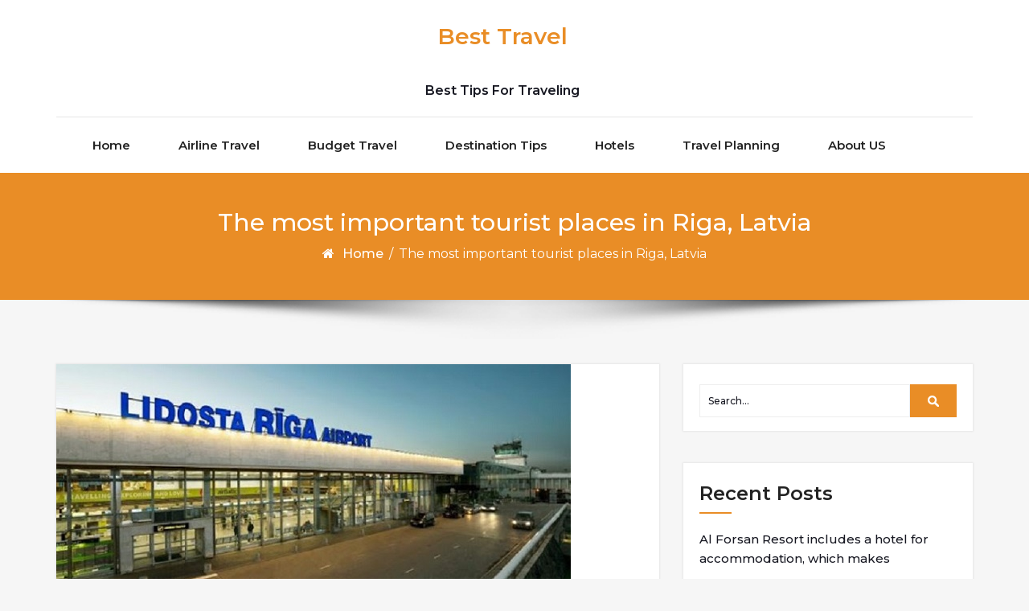

--- FILE ---
content_type: text/html; charset=UTF-8
request_url: https://fast-down.com/2022/05/04/3457/
body_size: 19291
content:
<!DOCTYPE html>
<html lang="en-US">
<head>
	<meta http-equiv="X-UA-Compatible" content="IE=edge">
	<meta name="viewport" content="width=device-width, initial-scale=1.0">
	<meta charset="UTF-8">
	<title>The most important tourist places in Riga, Latvia &#8211; Best Travel</title>
<meta name='robots' content='max-image-preview:large' />
<link rel='dns-prefetch' href='//fonts.googleapis.com' />
<link rel="alternate" type="application/rss+xml" title="Best Travel &raquo; Feed" href="https://fast-down.com/feed/" />
<link rel="alternate" type="application/rss+xml" title="Best Travel &raquo; Comments Feed" href="https://fast-down.com/comments/feed/" />
<link rel="alternate" type="application/rss+xml" title="Best Travel &raquo; The most important tourist places in Riga, Latvia Comments Feed" href="https://fast-down.com/2022/05/04/3457/feed/" />
<link rel="alternate" title="oEmbed (JSON)" type="application/json+oembed" href="https://fast-down.com/wp-json/oembed/1.0/embed?url=https%3A%2F%2Ffast-down.com%2F2022%2F05%2F04%2F3457%2F" />
<link rel="alternate" title="oEmbed (XML)" type="text/xml+oembed" href="https://fast-down.com/wp-json/oembed/1.0/embed?url=https%3A%2F%2Ffast-down.com%2F2022%2F05%2F04%2F3457%2F&#038;format=xml" />
<style id='wp-img-auto-sizes-contain-inline-css' type='text/css'>
img:is([sizes=auto i],[sizes^="auto," i]){contain-intrinsic-size:3000px 1500px}
/*# sourceURL=wp-img-auto-sizes-contain-inline-css */
</style>
<style id='wp-emoji-styles-inline-css' type='text/css'>

	img.wp-smiley, img.emoji {
		display: inline !important;
		border: none !important;
		box-shadow: none !important;
		height: 1em !important;
		width: 1em !important;
		margin: 0 0.07em !important;
		vertical-align: -0.1em !important;
		background: none !important;
		padding: 0 !important;
	}
/*# sourceURL=wp-emoji-styles-inline-css */
</style>
<style id='wp-block-library-inline-css' type='text/css'>
:root{--wp-block-synced-color:#7a00df;--wp-block-synced-color--rgb:122,0,223;--wp-bound-block-color:var(--wp-block-synced-color);--wp-editor-canvas-background:#ddd;--wp-admin-theme-color:#007cba;--wp-admin-theme-color--rgb:0,124,186;--wp-admin-theme-color-darker-10:#006ba1;--wp-admin-theme-color-darker-10--rgb:0,107,160.5;--wp-admin-theme-color-darker-20:#005a87;--wp-admin-theme-color-darker-20--rgb:0,90,135;--wp-admin-border-width-focus:2px}@media (min-resolution:192dpi){:root{--wp-admin-border-width-focus:1.5px}}.wp-element-button{cursor:pointer}:root .has-very-light-gray-background-color{background-color:#eee}:root .has-very-dark-gray-background-color{background-color:#313131}:root .has-very-light-gray-color{color:#eee}:root .has-very-dark-gray-color{color:#313131}:root .has-vivid-green-cyan-to-vivid-cyan-blue-gradient-background{background:linear-gradient(135deg,#00d084,#0693e3)}:root .has-purple-crush-gradient-background{background:linear-gradient(135deg,#34e2e4,#4721fb 50%,#ab1dfe)}:root .has-hazy-dawn-gradient-background{background:linear-gradient(135deg,#faaca8,#dad0ec)}:root .has-subdued-olive-gradient-background{background:linear-gradient(135deg,#fafae1,#67a671)}:root .has-atomic-cream-gradient-background{background:linear-gradient(135deg,#fdd79a,#004a59)}:root .has-nightshade-gradient-background{background:linear-gradient(135deg,#330968,#31cdcf)}:root .has-midnight-gradient-background{background:linear-gradient(135deg,#020381,#2874fc)}:root{--wp--preset--font-size--normal:16px;--wp--preset--font-size--huge:42px}.has-regular-font-size{font-size:1em}.has-larger-font-size{font-size:2.625em}.has-normal-font-size{font-size:var(--wp--preset--font-size--normal)}.has-huge-font-size{font-size:var(--wp--preset--font-size--huge)}.has-text-align-center{text-align:center}.has-text-align-left{text-align:left}.has-text-align-right{text-align:right}.has-fit-text{white-space:nowrap!important}#end-resizable-editor-section{display:none}.aligncenter{clear:both}.items-justified-left{justify-content:flex-start}.items-justified-center{justify-content:center}.items-justified-right{justify-content:flex-end}.items-justified-space-between{justify-content:space-between}.screen-reader-text{border:0;clip-path:inset(50%);height:1px;margin:-1px;overflow:hidden;padding:0;position:absolute;width:1px;word-wrap:normal!important}.screen-reader-text:focus{background-color:#ddd;clip-path:none;color:#444;display:block;font-size:1em;height:auto;left:5px;line-height:normal;padding:15px 23px 14px;text-decoration:none;top:5px;width:auto;z-index:100000}html :where(.has-border-color){border-style:solid}html :where([style*=border-top-color]){border-top-style:solid}html :where([style*=border-right-color]){border-right-style:solid}html :where([style*=border-bottom-color]){border-bottom-style:solid}html :where([style*=border-left-color]){border-left-style:solid}html :where([style*=border-width]){border-style:solid}html :where([style*=border-top-width]){border-top-style:solid}html :where([style*=border-right-width]){border-right-style:solid}html :where([style*=border-bottom-width]){border-bottom-style:solid}html :where([style*=border-left-width]){border-left-style:solid}html :where(img[class*=wp-image-]){height:auto;max-width:100%}:where(figure){margin:0 0 1em}html :where(.is-position-sticky){--wp-admin--admin-bar--position-offset:var(--wp-admin--admin-bar--height,0px)}@media screen and (max-width:600px){html :where(.is-position-sticky){--wp-admin--admin-bar--position-offset:0px}}

/*# sourceURL=wp-block-library-inline-css */
</style><style id='wp-block-archives-inline-css' type='text/css'>
.wp-block-archives{box-sizing:border-box}.wp-block-archives-dropdown label{display:block}
/*# sourceURL=https://fast-down.com/wp-includes/blocks/archives/style.min.css */
</style>
<style id='wp-block-categories-inline-css' type='text/css'>
.wp-block-categories{box-sizing:border-box}.wp-block-categories.alignleft{margin-right:2em}.wp-block-categories.alignright{margin-left:2em}.wp-block-categories.wp-block-categories-dropdown.aligncenter{text-align:center}.wp-block-categories .wp-block-categories__label{display:block;width:100%}
/*# sourceURL=https://fast-down.com/wp-includes/blocks/categories/style.min.css */
</style>
<style id='global-styles-inline-css' type='text/css'>
:root{--wp--preset--aspect-ratio--square: 1;--wp--preset--aspect-ratio--4-3: 4/3;--wp--preset--aspect-ratio--3-4: 3/4;--wp--preset--aspect-ratio--3-2: 3/2;--wp--preset--aspect-ratio--2-3: 2/3;--wp--preset--aspect-ratio--16-9: 16/9;--wp--preset--aspect-ratio--9-16: 9/16;--wp--preset--color--black: #000000;--wp--preset--color--cyan-bluish-gray: #abb8c3;--wp--preset--color--white: #ffffff;--wp--preset--color--pale-pink: #f78da7;--wp--preset--color--vivid-red: #cf2e2e;--wp--preset--color--luminous-vivid-orange: #ff6900;--wp--preset--color--luminous-vivid-amber: #fcb900;--wp--preset--color--light-green-cyan: #7bdcb5;--wp--preset--color--vivid-green-cyan: #00d084;--wp--preset--color--pale-cyan-blue: #8ed1fc;--wp--preset--color--vivid-cyan-blue: #0693e3;--wp--preset--color--vivid-purple: #9b51e0;--wp--preset--gradient--vivid-cyan-blue-to-vivid-purple: linear-gradient(135deg,rgb(6,147,227) 0%,rgb(155,81,224) 100%);--wp--preset--gradient--light-green-cyan-to-vivid-green-cyan: linear-gradient(135deg,rgb(122,220,180) 0%,rgb(0,208,130) 100%);--wp--preset--gradient--luminous-vivid-amber-to-luminous-vivid-orange: linear-gradient(135deg,rgb(252,185,0) 0%,rgb(255,105,0) 100%);--wp--preset--gradient--luminous-vivid-orange-to-vivid-red: linear-gradient(135deg,rgb(255,105,0) 0%,rgb(207,46,46) 100%);--wp--preset--gradient--very-light-gray-to-cyan-bluish-gray: linear-gradient(135deg,rgb(238,238,238) 0%,rgb(169,184,195) 100%);--wp--preset--gradient--cool-to-warm-spectrum: linear-gradient(135deg,rgb(74,234,220) 0%,rgb(151,120,209) 20%,rgb(207,42,186) 40%,rgb(238,44,130) 60%,rgb(251,105,98) 80%,rgb(254,248,76) 100%);--wp--preset--gradient--blush-light-purple: linear-gradient(135deg,rgb(255,206,236) 0%,rgb(152,150,240) 100%);--wp--preset--gradient--blush-bordeaux: linear-gradient(135deg,rgb(254,205,165) 0%,rgb(254,45,45) 50%,rgb(107,0,62) 100%);--wp--preset--gradient--luminous-dusk: linear-gradient(135deg,rgb(255,203,112) 0%,rgb(199,81,192) 50%,rgb(65,88,208) 100%);--wp--preset--gradient--pale-ocean: linear-gradient(135deg,rgb(255,245,203) 0%,rgb(182,227,212) 50%,rgb(51,167,181) 100%);--wp--preset--gradient--electric-grass: linear-gradient(135deg,rgb(202,248,128) 0%,rgb(113,206,126) 100%);--wp--preset--gradient--midnight: linear-gradient(135deg,rgb(2,3,129) 0%,rgb(40,116,252) 100%);--wp--preset--font-size--small: 13px;--wp--preset--font-size--medium: 20px;--wp--preset--font-size--large: 36px;--wp--preset--font-size--x-large: 42px;--wp--preset--spacing--20: 0.44rem;--wp--preset--spacing--30: 0.67rem;--wp--preset--spacing--40: 1rem;--wp--preset--spacing--50: 1.5rem;--wp--preset--spacing--60: 2.25rem;--wp--preset--spacing--70: 3.38rem;--wp--preset--spacing--80: 5.06rem;--wp--preset--shadow--natural: 6px 6px 9px rgba(0, 0, 0, 0.2);--wp--preset--shadow--deep: 12px 12px 50px rgba(0, 0, 0, 0.4);--wp--preset--shadow--sharp: 6px 6px 0px rgba(0, 0, 0, 0.2);--wp--preset--shadow--outlined: 6px 6px 0px -3px rgb(255, 255, 255), 6px 6px rgb(0, 0, 0);--wp--preset--shadow--crisp: 6px 6px 0px rgb(0, 0, 0);}:where(.is-layout-flex){gap: 0.5em;}:where(.is-layout-grid){gap: 0.5em;}body .is-layout-flex{display: flex;}.is-layout-flex{flex-wrap: wrap;align-items: center;}.is-layout-flex > :is(*, div){margin: 0;}body .is-layout-grid{display: grid;}.is-layout-grid > :is(*, div){margin: 0;}:where(.wp-block-columns.is-layout-flex){gap: 2em;}:where(.wp-block-columns.is-layout-grid){gap: 2em;}:where(.wp-block-post-template.is-layout-flex){gap: 1.25em;}:where(.wp-block-post-template.is-layout-grid){gap: 1.25em;}.has-black-color{color: var(--wp--preset--color--black) !important;}.has-cyan-bluish-gray-color{color: var(--wp--preset--color--cyan-bluish-gray) !important;}.has-white-color{color: var(--wp--preset--color--white) !important;}.has-pale-pink-color{color: var(--wp--preset--color--pale-pink) !important;}.has-vivid-red-color{color: var(--wp--preset--color--vivid-red) !important;}.has-luminous-vivid-orange-color{color: var(--wp--preset--color--luminous-vivid-orange) !important;}.has-luminous-vivid-amber-color{color: var(--wp--preset--color--luminous-vivid-amber) !important;}.has-light-green-cyan-color{color: var(--wp--preset--color--light-green-cyan) !important;}.has-vivid-green-cyan-color{color: var(--wp--preset--color--vivid-green-cyan) !important;}.has-pale-cyan-blue-color{color: var(--wp--preset--color--pale-cyan-blue) !important;}.has-vivid-cyan-blue-color{color: var(--wp--preset--color--vivid-cyan-blue) !important;}.has-vivid-purple-color{color: var(--wp--preset--color--vivid-purple) !important;}.has-black-background-color{background-color: var(--wp--preset--color--black) !important;}.has-cyan-bluish-gray-background-color{background-color: var(--wp--preset--color--cyan-bluish-gray) !important;}.has-white-background-color{background-color: var(--wp--preset--color--white) !important;}.has-pale-pink-background-color{background-color: var(--wp--preset--color--pale-pink) !important;}.has-vivid-red-background-color{background-color: var(--wp--preset--color--vivid-red) !important;}.has-luminous-vivid-orange-background-color{background-color: var(--wp--preset--color--luminous-vivid-orange) !important;}.has-luminous-vivid-amber-background-color{background-color: var(--wp--preset--color--luminous-vivid-amber) !important;}.has-light-green-cyan-background-color{background-color: var(--wp--preset--color--light-green-cyan) !important;}.has-vivid-green-cyan-background-color{background-color: var(--wp--preset--color--vivid-green-cyan) !important;}.has-pale-cyan-blue-background-color{background-color: var(--wp--preset--color--pale-cyan-blue) !important;}.has-vivid-cyan-blue-background-color{background-color: var(--wp--preset--color--vivid-cyan-blue) !important;}.has-vivid-purple-background-color{background-color: var(--wp--preset--color--vivid-purple) !important;}.has-black-border-color{border-color: var(--wp--preset--color--black) !important;}.has-cyan-bluish-gray-border-color{border-color: var(--wp--preset--color--cyan-bluish-gray) !important;}.has-white-border-color{border-color: var(--wp--preset--color--white) !important;}.has-pale-pink-border-color{border-color: var(--wp--preset--color--pale-pink) !important;}.has-vivid-red-border-color{border-color: var(--wp--preset--color--vivid-red) !important;}.has-luminous-vivid-orange-border-color{border-color: var(--wp--preset--color--luminous-vivid-orange) !important;}.has-luminous-vivid-amber-border-color{border-color: var(--wp--preset--color--luminous-vivid-amber) !important;}.has-light-green-cyan-border-color{border-color: var(--wp--preset--color--light-green-cyan) !important;}.has-vivid-green-cyan-border-color{border-color: var(--wp--preset--color--vivid-green-cyan) !important;}.has-pale-cyan-blue-border-color{border-color: var(--wp--preset--color--pale-cyan-blue) !important;}.has-vivid-cyan-blue-border-color{border-color: var(--wp--preset--color--vivid-cyan-blue) !important;}.has-vivid-purple-border-color{border-color: var(--wp--preset--color--vivid-purple) !important;}.has-vivid-cyan-blue-to-vivid-purple-gradient-background{background: var(--wp--preset--gradient--vivid-cyan-blue-to-vivid-purple) !important;}.has-light-green-cyan-to-vivid-green-cyan-gradient-background{background: var(--wp--preset--gradient--light-green-cyan-to-vivid-green-cyan) !important;}.has-luminous-vivid-amber-to-luminous-vivid-orange-gradient-background{background: var(--wp--preset--gradient--luminous-vivid-amber-to-luminous-vivid-orange) !important;}.has-luminous-vivid-orange-to-vivid-red-gradient-background{background: var(--wp--preset--gradient--luminous-vivid-orange-to-vivid-red) !important;}.has-very-light-gray-to-cyan-bluish-gray-gradient-background{background: var(--wp--preset--gradient--very-light-gray-to-cyan-bluish-gray) !important;}.has-cool-to-warm-spectrum-gradient-background{background: var(--wp--preset--gradient--cool-to-warm-spectrum) !important;}.has-blush-light-purple-gradient-background{background: var(--wp--preset--gradient--blush-light-purple) !important;}.has-blush-bordeaux-gradient-background{background: var(--wp--preset--gradient--blush-bordeaux) !important;}.has-luminous-dusk-gradient-background{background: var(--wp--preset--gradient--luminous-dusk) !important;}.has-pale-ocean-gradient-background{background: var(--wp--preset--gradient--pale-ocean) !important;}.has-electric-grass-gradient-background{background: var(--wp--preset--gradient--electric-grass) !important;}.has-midnight-gradient-background{background: var(--wp--preset--gradient--midnight) !important;}.has-small-font-size{font-size: var(--wp--preset--font-size--small) !important;}.has-medium-font-size{font-size: var(--wp--preset--font-size--medium) !important;}.has-large-font-size{font-size: var(--wp--preset--font-size--large) !important;}.has-x-large-font-size{font-size: var(--wp--preset--font-size--x-large) !important;}
/*# sourceURL=global-styles-inline-css */
</style>

<style id='classic-theme-styles-inline-css' type='text/css'>
/*! This file is auto-generated */
.wp-block-button__link{color:#fff;background-color:#32373c;border-radius:9999px;box-shadow:none;text-decoration:none;padding:calc(.667em + 2px) calc(1.333em + 2px);font-size:1.125em}.wp-block-file__button{background:#32373c;color:#fff;text-decoration:none}
/*# sourceURL=/wp-includes/css/classic-themes.min.css */
</style>
<link rel='stylesheet' id='bootstrap-min-css-css' href='https://fast-down.com/wp-content/themes/cryptocurrency-exchange/css/bootstrap/bootstrap.min.css?ver=6.9' type='text/css' media='all' />
<link rel='stylesheet' id='cryptocurrency-exchange-animate-css-css' href='https://fast-down.com/wp-content/themes/cryptocurrency-exchange/css/animate.css?ver=6.9' type='text/css' media='all' />
<link rel='stylesheet' id='font-awesome-min-css-css' href='https://fast-down.com/wp-content/themes/cryptocurrency-exchange/css/font-awesome.min.css?ver=6.9' type='text/css' media='all' />
<link rel='stylesheet' id='crypto-flexslider-css-css' href='https://fast-down.com/wp-content/themes/cryptocurrency-exchange/css/flexslider.css?ver=6.9' type='text/css' media='all' />
<link rel='stylesheet' id='cryptocurrency-exchange-style-css' href='https://fast-down.com/wp-content/themes/cryptocurrency-exchange/style.css?ver=6.9' type='text/css' media='all' />
<link rel='stylesheet' id='crypto-custom-color-css' href='https://fast-down.com/wp-content/themes/cryptocurrency-exchange/css/custom-color.css?ver=6.9' type='text/css' media='all' />
<link rel='stylesheet' id='aneeq-google-fonts-css' href='https://fonts.googleapis.com/css?family=Montserrat%3A300%2C300i%2C400%2C400i%2C500%2C500i%2C600%2C600i%2C700%2C700i%2C800%2C800i%2C900%2C900i&#038;ver=6.9' type='text/css' media='all' />
<link rel='stylesheet' id='crypto-custom-header-css' href='https://fast-down.com/wp-content/themes/cryptocurrency-exchange/include/custom-header/custom-header.css?ver=6.9' type='text/css' media='all' />
<script type="text/javascript" src="https://fast-down.com/wp-includes/js/jquery/jquery.min.js?ver=3.7.1" id="jquery-core-js"></script>
<script type="text/javascript" src="https://fast-down.com/wp-includes/js/jquery/jquery-migrate.min.js?ver=3.4.1" id="jquery-migrate-js"></script>
<script type="text/javascript" src="https://fast-down.com/wp-content/themes/cryptocurrency-exchange/js/bootstrap.min.js?ver=6.9" id="bootstrap-min-js"></script>
<script type="text/javascript" src="https://fast-down.com/wp-content/themes/cryptocurrency-exchange/js/wow.js?ver%5B0%5D=jquery" id="cryptocurrency-exchange-wow-js-js"></script>
<script type="text/javascript" src="https://fast-down.com/wp-content/themes/cryptocurrency-exchange/js/jquery.flexslider.js?ver=6.9" id="crypto-flexslider-js-js"></script>
<script type="text/javascript" src="https://fast-down.com/wp-content/themes/cryptocurrency-exchange/js/main.js?ver=6.9" id="cryptocurrency-exchange-main-js-js"></script>
<link rel="https://api.w.org/" href="https://fast-down.com/wp-json/" /><link rel="alternate" title="JSON" type="application/json" href="https://fast-down.com/wp-json/wp/v2/posts/3457" /><link rel="EditURI" type="application/rsd+xml" title="RSD" href="https://fast-down.com/xmlrpc.php?rsd" />
<meta name="generator" content="WordPress 6.9" />
<link rel="canonical" href="https://fast-down.com/2022/05/04/3457/" />
<link rel='shortlink' href='https://fast-down.com/?p=3457' />
<a class="skip-link screen-reader-text" href="#content">Skip to content</a>	<style type="text/css" id="crypto-header-css">
			.header-content h1, .header-content h2, .header-content h3,
			.header-content h4, .header-content h5, .header-content h6,
			.header-content p, .header-content ul, .header-content ol, 
			.header-content li, .header-content a {
				color: #fff;
			}
	</style>
	
	</head>

<body class="wp-singular post-template-default single single-post postid-3457 single-format-standard wp-theme-cryptocurrency-exchange">
		<main>
	
	<!-- Custom Header -->
		
	
	
	<!--Header Info-->	
	<header class="header-info">
		<div class="container">
			<div class="row header-inner">
				<div class="col-md-4">
					<ul class="social-icons">
																													</ul>
				</div>
				<div class="col-md-4">
					<h1 class="logo-text"><a href="https://fast-down.com/" class="navbar-brand">Best Travel</a></h1>									<p class="site-description">Best Tips For Traveling</p>
											</div>
				<div class="col-md-4">
					<ul class="header-contact-info text-right">
											</ul>
				</div>
				
			</div>
		</div>
	</header>
	<!--/End of Header Info-->
	
	<nav class="navbar-custom" role="navigation">
        <div class="container">
			<div class="navbar-header">
				<button class="navbar-toggle" type="button" data-toggle="collapse" data-target="#custom-collapse">
					<span class="sr-only">Toggle navigation</span>
					<span class="icon-bar"></span>
					<span class="icon-bar"></span>
					<span class="icon-bar"></span>
				</button>
			</div>
			<div class="collapse navbar-collapse" id="custom-collapse">
				<div class="menu-menu-container"><ul id="menu-menu" class="nav navbar-nav navbar-center"><li id="menu-item-9" class=" class=&quot;menu-item menu-item-type-custom menu-item-object-custom menu-item-home menu-item-9&quot; dropdown"><a  href="https://fast-down.com/" class="menu-item menu-item-type-custom menu-item-object-custom menu-item-home menu-item-9">Home</a></li>
<li id="menu-item-11" class=" class=&quot;menu-item menu-item-type-taxonomy menu-item-object-category menu-item-11&quot; dropdown"><a  href="https://fast-down.com/category/airline-travel/" class="menu-item menu-item-type-taxonomy menu-item-object-category menu-item-11">Airline Travel</a></li>
<li id="menu-item-12" class=" class=&quot;menu-item menu-item-type-taxonomy menu-item-object-category menu-item-12&quot; dropdown"><a  href="https://fast-down.com/category/budget-travel/" class="menu-item menu-item-type-taxonomy menu-item-object-category menu-item-12">Budget Travel</a></li>
<li id="menu-item-13" class=" class=&quot;menu-item menu-item-type-taxonomy menu-item-object-category menu-item-13&quot; dropdown"><a  href="https://fast-down.com/category/destination-tips/" class="menu-item menu-item-type-taxonomy menu-item-object-category menu-item-13">Destination Tips</a></li>
<li id="menu-item-14" class=" class=&quot;menu-item menu-item-type-taxonomy menu-item-object-category menu-item-14&quot; dropdown"><a  href="https://fast-down.com/category/hotels/" class="menu-item menu-item-type-taxonomy menu-item-object-category menu-item-14">Hotels</a></li>
<li id="menu-item-15" class=" class=&quot;menu-item menu-item-type-taxonomy menu-item-object-category menu-item-15&quot; dropdown"><a  href="https://fast-down.com/category/travel-planning/" class="menu-item menu-item-type-taxonomy menu-item-object-category menu-item-15">Travel Planning</a></li>
<li id="menu-item-18" class=" class=&quot;menu-item menu-item-type-post_type menu-item-object-page menu-item-18&quot; dropdown"><a  href="https://fast-down.com/about-us/" class="menu-item menu-item-type-post_type menu-item-object-page menu-item-18">About US</a></li>
</ul></div>			</div>
		</div>
    </nav>
	<div class="scroll-up"><a href="#totop"><i class="fa fa-angle-double-up"></i></a></div>
	<script>
		//For Menu Drop-down Focus (sub-menu)
		const topLevelLinks = document.querySelectorAll('.dropdown-toggle');
		console.log(topLevelLinks);
		
		topLevelLinks.forEach(link => {
		  if (link.nextElementSibling) {
			link.addEventListener('focus', function() {
			  this.parentElement.classList.add('focus');
			});

			const subMenu = link.nextElementSibling;
			const subMenuLinks = subMenu.querySelectorAll('a');
			const lastLinkIndex = subMenuLinks.length - 1;
			const lastLink = subMenuLinks[lastLinkIndex];

			lastLink.addEventListener('blur', function() {
			  link.parentElement.classList.remove('focus');
			});
		  }
		});
	</script>	<!-- Breadcrumb Start-->
	<!--========== Breadcrumb ==========-->
<div class="module-extra-small bg-custom margin-breadcrumb">
	<div class="container text-center">
		<div class="row">
			<div class="col-md-12 col-sm-12 col-xs-12">
						<h2 class="text-white">The most important tourist places in Riga, Latvia</h2>
			
							<p class="breadcrumb"><a href="https://fast-down.com/">Home</a> / <span>The most important tourist places in Riga, Latvia</span></p>				
						</div>			
		</div>
	</div>
</div>
<!--========== END Breadcrumb ==========-->	<!-- Breadcrumb End single.php-->
<section id="content" class="module-small">
    <div class="container">
		<div class="row">
							<div class="col-md-8 col-sm-6 col-xs-12">
								<div class="post-columns site-info">
						
						<div class="post">
							<div class="post-thumbnail">
								<a href="https://fast-down.com/2022/05/04/3457/"><img width="640" height="320" src="https://fast-down.com/wp-content/uploads/2022/03/Riga-International-Airport.jpg" class="attachment-post-thumbnail size-post-thumbnail wp-post-image" alt="" decoding="async" fetchpriority="high" srcset="https://fast-down.com/wp-content/uploads/2022/03/Riga-International-Airport.jpg 640w, https://fast-down.com/wp-content/uploads/2022/03/Riga-International-Airport-300x150.jpg 300w" sizes="(max-width: 640px) 100vw, 640px" /></a>	
							</div>
							<div class="post-meta-area">
									
									<span class="cat-links">
										<a href="https://fast-down.com/category/touristic-places/" rel="category tag">touristic places</a>									</span>
															</div>						
							<div class="post-content-area">
								<div class="post-header font-alt">
									<h2 class="post-title">The most important tourist places in Riga, Latvia</h2>
									<div class="post-meta">
										<span><i class="fa fa-user"></i> By <a href="https://fast-down.com/author/"></a></span>
										<span><i class="fa fa-calendar"></i>  <a href="https://fast-down.com/2022/05/04/3457/">4 May، 2022</a></span>
									</div>
								</div>
								<div class="post-entry">
									<h2 style="text-align: center;"><span style="color: #000000;"><strong>The most important tourist places in Riga, Latvia</strong></span></h2>
<p><span style="color: #000000;"><strong>The city of Riga, the capital of the Republic of Latvia, has many wonderful tourist places. Learn about some of them below:</strong></span></p>
<p>&nbsp;</p>
<p><img decoding="async" class="alignnone wp-image-3466" src="https://fast-down.com/wp-content/uploads/2022/03/Riga-International-Airport-300x150.jpg" alt="" width="646" height="323" srcset="https://fast-down.com/wp-content/uploads/2022/03/Riga-International-Airport-300x150.jpg 300w, https://fast-down.com/wp-content/uploads/2022/03/Riga-International-Airport.jpg 640w" sizes="(max-width: 646px) 100vw, 646px" /></p>
<p>&nbsp;</p>
<p><span style="color: #000000;"><strong>Latvia Occupation Museum</strong></span></p>
<p><span style="color: #000000;"><strong>Latvian Occupation Museum One of the best museums in Latvia, the Latvian Occupation Museum is a must-see during your vacation in Riga, Latvia. The museum gives you a glimpse into Latvia&#8217;s turbulent history.</strong></span></p>
<p><span style="color: #000000;"><strong>The museum also allows you to see a collection of unique exhibits, which represent the devastation that occurred during World War II, the Latvian struggle for independence, as well as a Soviet bunker with many photos taken during the annexation of Latvia.</strong></span></p>
<p>&nbsp;</p>
<p><img decoding="async" class="alignnone wp-image-3465" src="https://fast-down.com/wp-content/uploads/2022/03/Riga-Central-Market-300x201.jpg" alt="" width="616" height="413" srcset="https://fast-down.com/wp-content/uploads/2022/03/Riga-Central-Market-300x201.jpg 300w, https://fast-down.com/wp-content/uploads/2022/03/Riga-Central-Market.jpg 640w" sizes="(max-width: 616px) 100vw, 616px" /></p>
<p>&nbsp;</p>
<p><span style="color: #000000;"><strong>Riga Zoo</strong></span></p>
<p><span style="color: #000000;"><strong>The Riga Zoo was opened in the greenest Meta-Parks area of ​​Riga in 1912. It is an important entertainment site that attracts all age groups, adults and children. The park is located on an area of ​​20 hectares, and is home to over 3000 animals.</strong></span></p>
<p><span style="color: #000000;"><strong>In the park, you can enjoy watching a variety of animals such as lions, giraffes, and kangaroos. On top of the Animal Feeding Show which includes feeding shows for animals like hippopotamuses, wild boars, flamingos, giraffes, reindeer, meerkats and more. In addition to reptiles, insects in the tropical house, crocodiles, monkeys, and a large group of amphibians.</strong></span></p>
<p>&nbsp;</p>
<p><img loading="lazy" decoding="async" class="alignnone wp-image-3464" src="https://fast-down.com/wp-content/uploads/2022/03/Pilsetas-Kanals-300x200.jpg" alt="" width="593" height="395" srcset="https://fast-down.com/wp-content/uploads/2022/03/Pilsetas-Kanals-300x200.jpg 300w, https://fast-down.com/wp-content/uploads/2022/03/Pilsetas-Kanals.jpg 640w" sizes="auto, (max-width: 593px) 100vw, 593px" /></p>
<p>&nbsp;</p>
<p><span style="color: #000000;"><strong>Pilsetas Kanals</strong></span><br />
<span style="color: #000000;"><strong>Bilsitas canals in Riga, Latvia</strong></span></p>
<p><span style="color: #000000;"><strong>The Pesetas Canal is the old moat of the city of Riga. It was once used to protect the city from invaders. Today, the area around the moat has been transformed into beautiful parks, and it is one of the favorite tourist areas of Riga, Latvia for tourists.</strong></span></p>
<p><span style="color: #000000;"><strong>The canal is a serene experience that gives you the pleasure of spending an exceptional time in the relaxing atmosphere of nature, with greenery, water and fresh air. As well as taking an exciting cruise via a small boat, seeing the most beautiful views, and many amazing historical monuments.</strong></span></p>
<p>&nbsp;</p>
<p><img loading="lazy" decoding="async" class="alignnone wp-image-3463" src="https://fast-down.com/wp-content/uploads/2022/03/Museum-Of-The-Occupation-Of-Latvia-300x146.jpg" alt="" width="586" height="285" srcset="https://fast-down.com/wp-content/uploads/2022/03/Museum-Of-The-Occupation-Of-Latvia-300x146.jpg 300w, https://fast-down.com/wp-content/uploads/2022/03/Museum-Of-The-Occupation-Of-Latvia.jpg 640w" sizes="auto, (max-width: 586px) 100vw, 586px" /></p>
<p>&nbsp;</p>
<p><span style="color: #000000;"><strong>Vermanes Garden</strong></span><br />
<span style="color: #000000;"><strong>Vermanes Park, Riga, Latvia</strong></span></p>
<p><span style="color: #000000;"><strong>Vermanes Park is the second oldest public park in Riga, located in the heart of the city. It is considered an ideal place for hiking in Riga, Latvia, and currently has an area of ​​approximately 5 hectares.</strong></span></p>
<p><span style="color: #000000;"><strong>In the park you can admire an impressive collection of beautiful sculptures of statues such as the statue of Anna Gertrude Fermann, a children&#8217;s playground, a fountain, a wooden open-air theater, as well as monuments of famous personalities in Latvia.</strong></span></p>
<div style="display:none;"><a href="https://xoso.pet/" target="_blank">xoso</a><a href="https://chelsea2023.com/" target="_blank">tin chelsea</a><a href="https://chuyennhuong.org/" target="_blank">thông tin chuyển nhượng</a><a href="https://arsenalfootball.net/" target="_blank">câu lạc bộ bóng đá arsenal</a><a href="https://atalantafc.com/" target="_blank">bóng đá atalanta</a><a href="https://bundesligafootball.net/" target="_blank">bundesliga</a><a href="https://erlinghaaland.org/" target="_blank">cầu thủ haaland</a><a href="https://europa-league.org/" target="_blank">UEFA</a><a href="https://evertonclub.net/" target="_blank">everton</a><a href="https://xoso188.net/" target="_blank">xoso</a><a href="https://keonhacai.link/" target="_blank">keonhacai</a><a href="https://ketquabongda.site/" target="_blank">ketquabongda</a><a href="https://lichthidau.tv/" target="_blank">lichthidau</a><a href="https://7m.news/" target="_blank">7m.news</a><a href="https://kqbd.best/" target="_blank">kqbd</a><a href="https://tyso.ws/" target="_blank">tyso</a><a href="https://keobongda.ac/" target="_blank">keobongda</a><a href="https://bongdalu.ooo/" target="_blank">bongdalu</a><a href="https://mundofut.live/" target="_blank">futebol ao vivo</a><a href="https://futemaxaovivo.tv/" target="_blank">futemax</a><a href="https://multicanais.world/" target="_blank">multicanais</a><a href="https://onbet992.com/" target="_blank">onbet</a><a href="https://bsport.fit/" target="_blank">https://bsport.fit</a><a href="https://onbet88.ooo/" target="_blank">https://onbet88.ooo</a><a href="https://i9bet.biz/" target="_blank">https://i9bet.biz</a><a href="https://hi88.ooo/" target="_blank">https://hi88.ooo</a><a href="https://okvip.at/" target="_blank">https://okvip.at</a><a href="https://f8bet.at/" target="_blank">https://f8bet.at</a><a href="https://fb88.cash/" target="_blank">https://fb88.cash</a><a href="https://vn88.cash/" target="_blank">https://vn88.cash</a><a href="https://shbet.at/" target="_blank">https://shbet.at</a><a href="https://fifa-football.net/" target="_blank">bóng đá world cup</a><a href="https://intermilanfc.net/" target="_blank">bóng đá inter milan</a><a href="https://juventusfc.football/" target="_blank">tin juventus</a><a href="https://karim-benzema.org/" target="_blank">benzema</a><a href="https://laligafootball.org/" target="_blank">la liga</a><a href="https://leicestercityfc.net/" target="_blank">clb leicester city</a><a href="https://manchesterutd.org/" target="_blank">MU</a><a href="https://mancityfc.net/" target="_blank">man city</a><a href="https://messilionel.football/" target="_blank">messi lionel</a><a href="https://mohamedsalah-football.net/" target="_blank">salah</a><a href="https://napolifc.net/" target="_blank">napoli</a><a href="https://neymarfootball.com/" target="_blank">neymar</a><a href="https://psgfootball.net/" target="_blank">psg</a><a href="https://ronaldofootball.net/" target="_blank">ronaldo</a><a href="https://seriea.football/" target="_blank">serie a</a><a href="https://tottenhamfc.net/" target="_blank">tottenham</a><a href="https://valenciafc.org/" target="_blank">valencia</a><a href="https://asromafc.com/" target="_blank">AS ROMA</a><a href="https://bayer04.club/" target="_blank">Leverkusen</a><a href="https://acmilanfc.org/" target="_blank">ac milan</a><a href="https://kylianmbappe.net/" target="_blank">mbappe</a><a href="https://sscnapoli.org/" target="_blank">napoli</a><a href="https://newcastlefc.net/" target="_blank">newcastle</a><a href="https://astonvillafc.net/" target="_blank">aston villa</a><a href="https://liverpoolfootball.net/" target="_blank">liverpool</a><a href="https://thefacup.net/" target="_blank">fa cup</a><a href="https://realmadridclub.org/" target="_blank">real madrid</a><a href="https://premierleaguefc.net/" target="_blank">premier league</a><a href="https://afcajaxfc.net/" target="_blank">Ajax</a><a href="https://football247.org/" target="_blank">bao bong da247</a><a href="https://eplfootball.net/" target="_blank">EPL</a><a href="https://fc-barcelona.org/" target="_blank">barcelona</a><a href="https://afc-bournemouth.net/" target="_blank">bournemouth</a><a href="https://affcup.net/" target="_blank">aff cup</a><a href="https://aseanfootball.net/" target="_blank">asean football</a><a href="https://benletraibong.com/" target="_blank">bên lề sân cỏ</a><a href="https://bongdamoi.org/" target="_blank">báo bóng đá mới</a><a href="https://bongdathegioi.org/" target="_blank">bóng đá cúp thế giới</a><a href="https://bongdaviethn.com/" target="_blank">tin bóng đá Việt</a><a href="https://cupc1.net/" target="_blank">UEFA</a><a href="https://footballviet.net/" target="_blank">báo bóng đá việt nam</a><a href="https://huyenthoaibd.com/" target="_blank">Huyền thoại bóng đá</a><a href="https://ngoaihanganhhn.com/" target="_blank">giải ngoại hạng anh</a><a href="https://seagame2023.com/" target="_blank">Seagame</a><a href="https://tapchibongda2023.com/" target="_blank">tap chi bong da the gioi</a><a href="https://tinbongdalu.net/" target="_blank">tin bong da lu</a><a href="https://trandauhn.com/" target="_blank">trận đấu hôm nay</a><a href="https://vnbongda.org/" target="_blank">việt nam bóng đá</a><a href="https://tinnonghn.com/" target="_blank">tin nong bong da</a><a href="https://womenfc.net/" target="_blank">Bóng đá nữ</a><a href="https://7mbet.net/" target="_blank">thể thao 7m</a><a href="https://24hbongda.net/" target="_blank">24h bóng đá</a><a href="https://bongdatoday.net/" target="_blank">bóng đá hôm nay</a><a href="https://ngoaihanganhbd.com/" target="_blank">the thao ngoai hang anh</a><a href="https://tinbongda365.net/" target="_blank">tin nhanh bóng đá</a><a href="https://phongthaydo.football/" target="_blank">phòng thay đồ bóng đá</a><a href="https://bongdaphui88.com/" target="_blank">bóng đá phủi</a><a href="https://keophatgoc.net/" target="_blank">kèo nhà cái onbet</a><a href="https://bongdalu.football/" target="_blank">bóng đá lu 2</a><a href="https://phongthaydo.net/" target="_blank">thông tin phòng thay đồ</a><a href="https://thethaovua.football/" target="_blank">the thao vua</a><a href="https://binggo.info/" target="_blank">app đánh lô đề</a><a href="https://dudoanxoso.top/" target="_blank">dudoanxoso</a><a href="https://giaidacbiet.net/" target="_blank">xổ số giải đặc biệt</a><a href="https://homnayxoso.net/" target="_blank">hôm nay xổ số</a><a href="https://keoso.info/" target="_blank">kèo đẹp hôm nay</a><a href="https://ketquaxoso.club/" target="_blank">ketquaxoso</a><a href="https://kq-xs.net/" target="_blank">kq xs</a><a href="https://kqxosomiennam.net/" target="_blank">kqxsmn</a><a href="https://soicaubamien.net/" target="_blank">soi cầu ba miền</a><a href="https://soicauthongke.net/" target="_blank">soi cau thong ke</a><a href="https://sxkt.org/" target="_blank">sxkt hôm nay</a><a href="https://thegioixoso.info/" target="_blank">thế giới xổ số</a><a href="https://webxoso.org/" target="_blank">xổ số 24h</a><a href="https://xo-so.org/" target="_blank">xo.so</a><a href="https://xoso3mien.info/" target="_blank">xoso3mien</a><a href="https://xosobamien.top/" target="_blank">xo so ba mien</a><a href="https://xosodacbiet.org/" target="_blank">xoso dac biet</a><a href="https://xosodientoan.info/" target="_blank">xosodientoan</a><a href="https://xosodudoan.net/" target="_blank">xổ số dự đoán</a><a href="https://vesochieuxo.org/" target="_blank">vé số chiều xổ</a><a href="https://xosoketqua.net/" target="_blank">xoso ket qua</a><a href="https://xosokienthiet.top/" target="_blank">xosokienthiet</a><a href="https://xosokq.org/" target="_blank">xoso kq hôm nay</a><a href="https://xosokt.net/" target="_blank">xoso kt</a><a href="https://xosomega.net/" target="_blank">xổ số mega</a><a href="https://xosomoingay.org/" target="_blank">xổ số mới nhất hôm nay</a><a href="https://xosotructiep.info/" target="_blank">xoso truc tiep</a><a href="https://xosoviet.org/" target="_blank">xoso Việt</a><a href="https://xs3mien.org/" target="_blank">SX3MIEN</a><a href="https://xsdudoan.net/" target="_blank">xs dự đoán</a><a href="https://xsmienbac.org/" target="_blank">xs mien bac hom nay</a><a href="https://xsmiennam.net/" target="_blank">xs miên nam</a><a href="https://xsmientrung.net/" target="_blank">xsmientrung</a><a href="https://xsmnvn.net/" target="_blank">xsmn thu 7</a><a href="https://CONSOMAYMAN.ORG/" target="_blank">con số may mắn hôm nay</a><a href="https://dudoanbactrungnam.com/" target="_blank">KQXS 3 miền Bắc Trung Nam Nhanh</a><a href="https://dudoanxoso3mien.net/" target="_blank">dự đoán xổ số 3 miền</a><a href="https://doxoso.net/" target="_blank">dò vé số</a><a href="https://dudoanxosovn.com/" target="_blank">du doan xo so hom nay</a><a href="https://ketquaxoso2023.com/" target="_blank">ket qua xo xo</a><a href="https://ketquaxosovn.org/" target="_blank">ket qua xo so.vn</a><a href="https://xosotrungthuong.com/" target="_blank">trúng thưởng xo so</a><a href="https://kqxosoonline.org/" target="_blank">kq xoso trực tiếp</a><a href="https://kqxs-vn.com/" target="_blank">ket qua xs</a><a href="https://kqxs247.org/" target="_blank">kqxs 247</a><a href="https://somiennam.net/" target="_blank">số miền nam</a><a href="https://x0s0.com/" target="_blank">s0x0 mienbac</a><a href="https://xosobamieno.org/" target="_blank">xosobamien hôm nay</a><a href="https://sodephomnay.org/" target="_blank">số đẹp hôm nay</a><a href="https://sodephomnayonline.com/" target="_blank">số đẹp trực tuyến</a><a href="https://sodephomnayonline.net/" target="_blank">nuôi số đẹp</a><a href="https://xosohomqua.com/" target="_blank">xo so hom qua</a><a href="https://xosoketqua.info/" target="_blank">xoso ketqua</a><a href="https://xosoketquaonline.com/" target="_blank">xstruc tiep hom nay</a><a href="https://xosokienthietonline.com/" target="_blank">xổ số kiến thiết trực tiếp</a><a href="https://xosokq.info/" target="_blank">xổ số kq hôm nay</a><a href="https://xosokqonline.com/" target="_blank">so xo kq trực tuyen</a><a href="https://xosokqonline.net/" target="_blank">kết quả xổ số miền bắc trực tiếp</a><a href="https://xosomiennam2023.com/" target="_blank">xo so miền nam</a><a href="https://xosotructiep.top/" target="_blank">xổ số miền nam trực tiếp</a><a href="https://xosotructiephomnay.com/" target="_blank">trực tiếp xổ số hôm nay</a><a href="https://kqxoso-online.com/" target="_blank">ket wa xs</a><a href="https://kqxoso2023.com/" target="_blank">KQ XOSO</a><a href="https://xosotructieponline.net/" target="_blank">xoso online</a><a href="https://xosotructuyen.net/" target="_blank">xo so truc tiep hom nay</a><a href="https://xstt.org/" target="_blank">xstt</a><a href="https://somienbac.net/" target="_blank">so mien bac trong ngày</a><a href="https://kqxs3mien.org/" target="_blank">KQXS3M</a><a href="https://doxoso.org/" target="_blank">số so mien bac</a><a href="https://dudoanxoso-online.com/" target="_blank">du doan xo so online</a><a href="https://dudoanxoso2023.com/" target="_blank">du doan cau lo</a><a href="https://kenovn.net/" target="_blank">xổ số keno</a><a href="https://kqxsvn.org/" target="_blank">kqxs vn</a><a href="https://kqxosobet.com/" target="_blank">KQXOSO</a><a href="https://kqxs888.org/" target="_blank">KQXS hôm nay</a><a href="https://kqxosobet.org/" target="_blank">trực tiếp kết quả xổ số ba miền</a><a href="https://sodepmoingay.net/" target="_blank">cap lo dep nhat hom nay</a><a href="https://soicau2023.org/" target="_blank">soi cầu chuẩn hôm nay</a><a href="https://soketquaonline.com/" target="_blank">so ket qua xo so</a><a href="https://tinxoso.net/" target="_blank">Xem kết quả xổ số nhanh nhất</a><a href="https://xs3mien2023.com/" target="_blank">SX3MIEN</a><a href="https://xsmb2023.net/" target="_blank">XSMB chủ nhật</a><a href="https://kqxsmn2023.com/" target="_blank">KQXSMN</a><a href="https://kqxsonline.net/" target="_blank">kết quả mở giải trực tuyến</a><a href="https://chotsodep.org/" target="_blank">Giờ vàng chốt số Online</a><a href="https://danhconnao.com/" target="_blank">Đánh Đề Con Gì</a><a href="https://doxoso.net/" target="_blank">dò số miền nam</a><a href="https://doxoso365.org/" target="_blank">dò vé số hôm nay</a><a href="https://giaimongconso.com/" target="_blank">so mo so de</a><a href="https://lobachthu.net/" target="_blank">bach thủ lô đẹp nhất hôm nay</a><a href="https://loclamoingay.com/" target="_blank">cầu đề hôm nay</a><a href="https://minhchinh88.com/" target="_blank">kết quả xổ số kiến thiết toàn quốc</a><a href="https://one88bets.com/" target="_blank">cau dep 88</a><a href="https://rongbachkimxs.com/" target="_blank">xsmb rong bach kim</a><a href="https://ketquaxs2023.com/" target="_blank">ket qua xs 2023</a><a href="https://chotsomoingay.com/" target="_blank">dự đoán xổ số hàng ngày</a><a href="https://conmade.net/" target="_blank">Bạch thủ đề miền Bắc</a><a href="https://soicaumb2023.com/" target="_blank">Soi Cầu MB thần tài</a><a href="https://soicaumienbacvip.org/" target="_blank">soi cau vip 247</a><a href="https://soicautot.org/" target="_blank">soi cầu tốt</a><a href="https://soicauviet2023.com/" target="_blank">soi cầu miễn phí</a><a href="https://soicauviethn.com/" target="_blank">soi cau mb vip</a><a href="https://xsmbhomnay.net/" target="_blank">xsmb hom nay</a><a href="https://xsvietlott.net/" target="_blank">xs vietlott</a><a href="https://xsmnhomnay.com/" target="_blank">xsmn hôm nay</a><a href="https://lodep.net/" target="_blank">cầu lô đẹp</a><a href="https://lodephn.com/" target="_blank">thống kê lô kép xổ số miền Bắc</a><a href="https://quaythumn.com/" target="_blank">quay thử xsmn</a><a href="https://quaythuthantai.com/" target="_blank">xổ số thần tài</a><a href="https://quaythuxsmt.com/" target="_blank">Quay thử XSMT</a><a href="https://xosochieunay.net/" target="_blank">xổ số chiều nay</a><a href="https://xosomiennamhn.com/" target="_blank">xo so mien nam hom nay</a><a href="https://xosouytin.net/" target="_blank">web đánh lô đề trực tuyến uy tín</a><a href="https://xshomnay.com/" target="_blank">KQXS hôm nay</a><a href="https://xsmb24.com/" target="_blank">xsmb ngày hôm nay</a><a href="https://xsmthomnay.com/" target="_blank">XSMT chủ nhật</a><a href="https://xspower.org/" target="_blank">xổ số Power 6/55</a><a href="https://atrungroy.com/" target="_blank">KQXS A trúng roy</a><a href="https://caothuchotso.net/" target="_blank">cao thủ chốt số</a><a href="https://sodacbiet.org/" target="_blank">bảng xổ số đặc biệt</a><a href="https://soicau365.org/" target="_blank">soi cầu 247 vip</a><a href="https://soicau666bet.com/" target="_blank">soi cầu wap 666</a><a href="https://soicau888bet.com/" target="_blank">Soi cầu miễn phí 888 VIP</a><a href="https://soilochuan.com/" target="_blank">Soi Cau Chuan MB</a><a href="https://sodocdac.org/" target="_blank">độc thủ de</a><a href="https://somienbac.org/" target="_blank">số miền bắc</a><a href="https://thantaichoso.net/" target="_blank">thần tài cho số<a><a href="https://thantaigocua.net/" target="_blank">Kết quả xổ số thần tài<a><a href="https://tructiepxoso88.com/" target="_blank">Xem trực tiếp xổ số<a><a href="https://xinsothantai.com/" target="_blank">XIN SỐ THẦN TÀI THỔ ĐỊA<a><a href="https://xlot88.com/" target="_blank">Cầu lô số đẹp<a><a href="https://xoso24.org/" target="_blank">lô đẹp vip 24h<a><a href="https://xoso888bet.com/" target="_blank">soi cầu miễn phí 888<a><a href="https://xosochieunay.org/" target="_blank">xổ số kiến thiết chiều nay<a><a href="https://xosohangtuan.com/" target="_blank">XSMN thứ 7 hàng tuần<a><a href="https://xosohay.net/" target="_blank">Kết quả Xổ số Hồ Chí Minh<a><a href="https://xosomoinha.com/" target="_blank">nhà cái xổ số Việt Nam<a><a href="https://xsdaiphat.net/" target="_blank">Xổ Số Đại Phát<a><a href="https://xshn.org/" target="_blank">Xổ số mới nhất Hôm Nay<a><a href="https://xsmb24h.net/" target="_blank">so xo mb hom nay<a><a href="https://xsmb88.org/" target="_blank">xxmb88<a><a href="https://xsmbdaiphat.com/" target="_blank">quay thu mb<a><a href="https://xsminhchinh.com/" target="_blank">Xo so Minh Chinh<a><a href="https://xsminhngoc.org/" target="_blank">XS Minh Ngọc trực tiếp hôm nay<a><a href="https://xsmn88.net/" target="_blank">XSMN 88<a><a href="https://xstd88.com/" target="_blank">XSTD<a><a href="https://xsthantai.org/" target="_blank">xs than tai<a><a href="https://xsuytin.com/" target="_blank">xổ số UY TIN NHẤT<a><a href="https://xsvietlott88.com/" target="_blank">xs vietlott 88<a><a href="https://soicauchuan.org/" target="_blank">SOI CẦU SIÊU CHUẨN<a><a href="https://soicauviet88.com/" target="_blank">SoiCauViet<a><a href="https://sodepvn.org/" target="_blank">lô đẹp hôm nay vip<a><a href="https://ketquaxshn.com/" target="_blank">ket qua so xo hom nay<a><a href="https://kqxsmb30ngay.net/" target="_blank">kqxsmb 30 ngày<a><a href="https://dudoanxs3m.com/" target="_blank">dự đoán xổ số 3 miền<a><a href="https://3cang88.net/" target="_blank">Soi cầu 3 càng chuẩn xác<a><a href="https://baolo.today/" target="_blank">bạch thủ lô<a><a href="https://baolochuan.com/" target="_blank">nuoi lo chuan<a><a href="https://baolotoday.com/" target="_blank">bắt lô chuẩn theo ngày<a><a href="https://kqxoso.top/" target="_blank">kq xo-so<a><a href="https://lo3cang.net/" target="_blank">lô 3 càng<a><a href="https://lode247.org/" target="_blank">nuôi lô đề siêu vip<a><a href="https://loxien.com/" target="_blank">cầu Lô Xiên XSMB<a><a href="https://luansode.net/" target="_blank">đề về bao nhiêu<a><a href="https://soicaunhanh.org/" target="_blank">Soi cầu x3<a><a href="https://xstoday.net/" target="_blank">xổ số kiến thiết ngày hôm nay<a><a href="https://quayxoso.org/" target="_blank">quay thử xsmt<a><a href="https://tructiepxosomn.com/" target="_blank">truc tiep kết quả sxmn<a><a href="https://xoso-tructiep.com/" target="_blank">trực tiếp miền bắc<a><a href="https://xoso-vn.org/" target="_blank">kết quả xổ số chấm vn<a><a href="https://xoso2023.net/" target="_blank">bảng xs đặc biệt năm 2023<a><a href="https://xsmbbet.com/" target="_blank">soi cau xsmb<a><a href="https://xosohn.org/" target="_blank">xổ số hà nội hôm nay<a><a href="https://xosomientrung2023.com/" target="_blank">sxmt<a><a href="https://xosotoday.com/" target="_blank">xsmt hôm nay<a><a href="https://xosotructiepmb.com/" target="_blank">xs truc tiep mb<a><a href="https://kqxosoonline.com/" target="_blank">ketqua xo so online<a><a href="https://kqxs-online.com/" target="_blank">kqxs online<a><a href="https://tinxoso.org/" target="_blank">xo số hôm nay<a><a href="https://xs3mien2023.org/" target="_blank">XS3M<a><a href="https://tinxosohomnay.com/" target="_blank">Tin xs hôm nay<a><a href="https://xsmn2023.com/" target="_blank">xsmn thu2<a><a href="https://xsmnbet.com/" target="_blank">XSMN hom nay<a><a href="https://xstructiep.org/" target="_blank">xổ số miền bắc trực tiếp hôm nay<a><a href="https://xoso2023.org/" target="_blank">SO XO<a><a href="https://xsmb2023.org/" target="_blank">xsmb<a><a href="https://xsmn2023.net/" target="_blank">sxmn hôm nay<a><a href="https://188betlink.top/" target="_blank">188betlink<a><a href="https://188betxs.com/" target="_blank">188 xo so<a><a href="https://soicaubet88.com/" target="_blank">soi cầu vip 88<a><a href="https://lotoviet.net/" target="_blank">lô tô việt<a><a href="https://vietloto.net/" target="_blank">soi lô việt<a><a href="https://xs247.org/" target="_blank">XS247<a><a href="https://xs3m.org/" target="_blank">xs ba miền<a><a href="https://sodep88.org/" target="_blank">chốt lô đẹp nhất hôm nay<a><a href="https://chotsodep.net/" target="_blank">chốt số xsmb<a><a href="https://choiloto.org/" target="_blank">CHƠI LÔ TÔ<a><a href="https://soicauhn.com/" target="_blank">soi cau mn hom nay<a><a href="https://choilo.net/" target="_blank">chốt lô chuẩn<a><a href="https://dudoanxsmt.org/" target="_blank">du doan sxmt<a><a href="https://dudoanxosoonline.com/" target="_blank">dự đoán xổ số online<a><a href="https://topbetvn.org/" target="_blank">rồng bạch kim chốt 3 càng miễn phí hôm nay<a><a href="https://slotvn.org/" target="_blank">thống kê lô gan miền bắc<a><a href="https://bacarat68.net/" target="_blank">dàn đề lô<a><a href="https://bacaratvn.net/" target="_blank">Cầu Kèo Đặc Biệt<a><a href="https://luckyslotgames.net/" target="_blank">chốt cầu may mắn<a><a href="https://luckyslotvn.com/" target="_blank">kết quả xổ số miền bắc hôm<a><a href="https://slot777luck.com/" target="_blank">Soi cầu vàng 777<a><a href="https://gamebai168.net/" target="_blank">thẻ bài online<a><a href="https://baccara88.net/" target="_blank">du doan mn 888<a><a href="https://baccaravn.com/" target="_blank">soi cầu miền nam vip<a><a href="https://luckydrawing.net/" target="_blank">soi cầu mt vip<a><a href="https://topbet365.org/" target="_blank">dàn de hôm nay<a><a href="https://777phattai.net/" target="_blank">7 cao thủ chốt số<a><a href="https://777slotvn.com/" target="_blank">soi cau mien phi 777<a><a href="https://loc777.org/" target="_blank">7 cao thủ chốt số nức tiếng<a><a href="https://soicau777.org/" target="_blank">3 càng miền bắc<a><a href="https://xuvang777.org/" target="_blank">rồng bạch kim 777<a><a href="https://baccarist.net/" target="_blank">dàn de bất bại<a><a href="https://onnews88.com/" target="_blank">on news<a><a href="https://ddxsmn.com/" target="_blank">ddxsmn<a><a href="https://188betlive.net/" target="_blank">188bet<a><a href="https://w88nhanh.org/" target="_blank">w88<a><a href="https://w88live.org/" target="_blank">w88<a><a href="https://789betvip-vn.net/" target="_blank">789bet<a><a href="https://tf88dangnhap.org/" target="_blank">tf88<a><a href="https://sin88vn.org/" target="_blank">sin88<a><a href="https://suvipvn.com/" target="_blank">suvip<a><a href="https://sunwin-vn.org/" target="_blank">sunwin<a><a href="https://tf88casino.org/" target="_blank">tf88<a><a href="https://five88casino.org/" target="_blank">five88<a><a href="https://12betvn.org/" target="_blank">12bet<a><a href="https://sv88-vn.com/" target="_blank">sv88<a><a href="https://vn88live.org/" target="_blank">vn88<a><a href="https://top10nhacaiuytin.org/" target="_blank">Top 10 nhà cái uy tín<a><a href="https://sky88.life/" target="_blank">sky88<a><a href="https://iwins.life/" target="_blank">iwin<a><a href="https://lucky88vn.best/" target="_blank">lucky88<a><a href="https://nhacaisin88.life/" target="_blank">nhacaisin88<a><a href="https://oxbet.agency/" target="_blank">oxbet<a><a href="https://m88live.org/" target="_blank">m88<a><a href="https://vn88slot.net/" target="_blank">vn88<a><a href="https://w88vn.org/" target="_blank">w88<a><a href="https://789betvip-vn.org/" target="_blank">789bet<a><a href="https://tai-iwin.net/" target="_blank">iwin<a><a href="https://f8betvn.life/" target="_blank">f8bet<a><a href="https://ri-o66.com/" target="_blank">rio66<a><a href="https://rio66.life/" target="_blank">rio66<a><a href="https://lucky88vn.today/" target="_blank">lucky88<a><a href="https://oxbet.digital/" target="_blank">oxbet<a><a href="https://vn88zalo.com/" target="_blank">vn88<a><a href="https://188betlink-vn.com/" target="_blank">188bet<a><a href="https://789betvip-vn.com/" target="_blank">789bet<a><a href="https://may88-vn.com/" target="_blank">May-88<a><a href="https://five88win.net/" target="_blank">five88<a><a href="https://one88-vn.net/" target="_blank">one88<a><a href="https://sin88win.net/" target="_blank">sin88<a><a href="https://bk8.top/" target="_blank">bk8<a><a href="https://8xbet.ltd/" target="_blank">8xbet<a><a href="https://oxbet.digital/" target="_blank">oxbet<a><a href="https://mu-88.com/" target="_blank">MU88<a><a href="https://188betlive.org/" target="_blank">188BET<a><a href="https://sv88-vn.net/" target="_blank">SV88<a><a href="https://rio66live.org" target="_blank">RIO66<a><a href="https://onbet88.club" target="_blank">ONBET88<a><a href="https://188betlinkvn.com" target="_blank">188bet<a><a href="https://m88linkvao.net/" target="_blank">M88<a><a href="https://m88vn.org/" target="_blank">M88<a><a href="https://sv88vip.net/" target="_blank">SV88<a><a href="https://jun8868.life/" target="_blank">Jun-68<a><a href="https://jun88vn.org/" target="_blank">Jun-88<a><a href="https://one88vin.org/" target="_blank">one88<a><a href="https://game-iwin.com/" target="_blank">iwin<a><a href="https://v9-bet.org/" target="_blank">v9bet<a><a href="https://w388-vn.org/" target="_blank">w388<a><a href="https://oxbet.media/" target="_blank">OXBET<a><a href="https://w388-vn.org/" target="_blank">w388<a><a href="https://w388.work/" target="_blank">w388<a><a href="https://onbet188.vip/" target="_blank">onbet<a><a href="https://onbet666.org/" target="_blank">onbet<a><a href="https://onbet66vn.com/" target="_blank">onbet<a><a href="https://onbet88-vn.net/" target="_blank">onbet88<a><a href="https://onbet88-vn.org/" target="_blank">onbet88<a><a href="https://onbet88vns.com/" target="_blank">onbet88<a><a href="https://onbet88vn.vip/" target="_blank">onbet88<a><a href="https://onbet99-vn.com/" target="_blank">onbet<a><a href="https://onbetvns.com/" target="_blank">onbet<a><a href="https://onbet-vn.vip/" target="_blank">onbet<a><a href="https://onbet88vn.net/" target="_blank">onbet<a><a href="https://qh-88.net/" target="_blank">qh88<a><a href="https://mu-88.com/" target="_blank">mu88<a><a href="https://nhacaiuytinso1.org/" target="_blank">Nhà cái uy tín<a><a href="https://pog79.club/" target="_blank">pog79<a><a href="https://vp777.win/" target="_blank">vp777<a><a href="https://vp777.app/" target="_blank">vp777<a><a href="https://vipbet.life/" target="_blank">vipbet<a><a href="https://vipbet.best/" target="_blank">vipbet<a><a href="https://uk88.vegas/" target="_blank">uk88<a><a href="https://uk88.media/" target="_blank">uk88<a><a href="https://typhu88.wtf/" target="_blank">typhu88<a><a href="https://typhu88.fit/" target="_blank">typhu88<a><a href="https://tk88.vegas/" target="_blank">tk88<a><a href="https://tk88.live/" target="_blank">tk88<a><a href="https://sm66.win/" target="_blank">sm66<a><a href="https://sm66.vegas/" target="_blank">sm66<a><a href="https://me88.me/" target="_blank">me88<a><a href="https://me88.fit/" target="_blank">me88<a><a href="https://8live.work/" target="_blank">8live<a><a href="https://8live.fit/" target="_blank">8live<a><a href="https://8live.work/" target="_blank">8live</a><a href="https://sm66.vegas/" target="_blank">sm66</a><a href="https://me88.fit/" target="_blank">me88</a><a href="https://win79.vegas/" target="_blank">win79</a><a href="https://8live.fit/" target="_blank">8live</a><a href="https://sm66.win/" target="_blank">sm66</a><a href="https://me88.me/" target="_blank">me88</a><a href="https://win79.fit/" target="_blank">win79</a><a href="https://pog79.club/" target="_blank">pog79</a><a href="https://pog79.life/" target="_blank">pog79</a><a href="https://vp777.win/" target="_blank">vp777</a><a href="https://vp777.app/" target="_blank">vp777</a><a href="https://uk88.vegas/" target="_blank">uk88</a><a href="https://uk88.media/" target="_blank">uk88</a><a href="https://tk88.vegas/" target="_blank">tk88</a><a href="https://tk88.live/" target="_blank">tk88</a><a href="https://luck8.win/" target="_blank">luck8</a><a href="https://luck8.best/" target="_blank">luck8</a><a href="https://kingbet86.live/" target="_blank">kingbet86</a><a href="https://kingbet86.life/" target="_blank">kingbet86</a><a href="https://k188.link/" target="_blank">k188</a><a href="https://k188.best/" target="_blank">k188</a><a href="https://hr99.life/" target="_blank">hr99</a><a href="https://hr99.best/" target="_blank">hr99</a><a href="https://123b.rip/" target="_blank">123b</a><a href="https://8xbetvn.run/" target="_blank">8xbetvn</a><a href="https://vipbet.life/" target="_blank">vipbet</a><a href="https://sv66.fit/" target="_blank">sv66</a><a href="https://zbet.life/" target="_blank">zbet</a><a href="https://taisunwin-vn.com/" target="_blank">taisunwin-vn</a><a href="https://typhu88.fit/" target="_blank">typhu88</a><a href="https://vn138.club/" target="_blank">vn138</a><a href="https://vwin.work/" target="_blank">vwin</a><a href="https://vwin.best/" target="_blank">vwin</a><a href="https://vi68.best/" target="_blank">vi68</a><a href="https://ee88.fit/" target="_blank">ee88</a><a href="https://1xbet.vegas/" target="_blank">1xbet</a><a href="https://rio66.vip/" target="_blank">rio66</a><a href="https://zbet.run/" target="_blank">zbet</a><a href="https://vn138.xyz/" target="_blank">vn138</a><a href="https://i9betvip.net/" target="_blank">i9betvip</a><a href="https://fi88club.co/" target="_blank">fi88club</a><a href="https://cf68.best/" target="_blank">cf68</a><a href="https://onbet88.biz/" target="_blank">onbet88</a><a href="https://ee88.cash/" target="_blank">ee88</a><a href="https://typhu88.wtf/" target="_blank">typhu88</a><a href="https://onbet.agency/" target="_blank">onbet</a><a href="https://onbetkhuyenmai.com/" target="_blank">onbetkhuyenmai</a><a href="https://12bet-moblie.com/" target="_blank">12bet-moblie</a><a href="https://12betmoblie.com/" target="_blank">12betmoblie</a><a href="https://taimienphi247.net/" target="_blank">taimienphi247</a><a href="https://vi68clup.com/" target="_blank">vi68clup</a><a href="https://cf68clup.com/" target="_blank">cf68clup</a><a href="https://vipbet.best/" target="_blank">vipbet</a><a href="https://i9bet.biz/" target="_blank">i9bet</a><a href="https://qh88f.org/" target="_blank">qh88</a><a href="https://onb123.com/" target="_blank">onb123</a><a href="https://onbef88.xyz/" target="_blank">onbef</a><a href="https://on889.com/" target="_blank">soi cầu</a><a href="https://onb188.com/" target="_blank">nổ hũ</a><a href="https://onbe188.com/" target="_blank">bắn cá</a><a href="https://onbe666.com/" target="_blank">đá gà</a><a href="https://onbe888.com/" target="_blank">đá gà</a><a href="https://onbef188.online/" target="_blank">game bài</a><a href="https://onbef188.xyz/" target="_blank">casino</a><a href="https://onbef88.online/" target="_blank">soi cầu</a><a href="https://onbet124.online/" target="_blank">xóc đĩa</a><a href="https://onbet124.xyz/" target="_blank">game bài</a><a href="https://onbet188.xyz/" target="_blank">giải mã giấc mơ</a><a href="https://onbet246.xyz/" target="_blank">bầu cua</a><a href="https://onbt123.com/" target="_blank">slot game</a><a href="https://onbt124.com/" target="_blank">casino</a><a href="https://onbt156.com/" target="_blank">nổ hủ</a><a href="https://actual-alcaudete.com/" target="_blank">dàn đề</a><a href="https://hoteldelapaixhh.com/" target="_blank">Bắn cá</a><a href="https://devonhouseassistedliving.com/" target="_blank">casino</a><a href="https://formagri40.com/" target="_blank">dàn đề</a><a href="https://getframd.com/" target="_blank">nổ hũ</a><a href="https://allsoulsinvergowrie.org/" target="_blank">tài xỉu</a><a href="https://ledmii.com/" target="_blank">slot game</a><a href="https://memorablemoi.com/" target="_blank">casino</a><a href="https://moniquewilson.com/" target="_blank">bắn cá</a><a href="https://omonia.org/" target="_blank">đá gà</a><a href="https://sonnymovie.com/" target="_blank">game bài</a><a href="https://techobox.com/" target="_blank">thể thao</a><a href="https://ontripwire.com/" target="_blank">game bài</a><a href="https://kqxs-mb.com/" target="_blank">soi cầu</a><a href="https://kqxs-mn.com/" target="_blank">kqss</a><a href="https://kqxs-mt.com/" target="_blank">soi cầu</a><a href="https://onbt88.com/" target="_blank">cờ tướng</a><a href="https://onbt99.com/" target="_blank">bắn cá</a><a href="https://onbt99.org/" target="_blank">game bài</a><a href="https://quendi.org/" target="_blank">xóc đĩa</a><a href="kaiyuncn.net" target="_blank">开云体育</a><a href="kaiyun-168.com" target="_blank">开云体育</a><a href="kaiyun.work" target="_blank">开云体育</a><a href="leyutiy.net" target="_blank">乐鱼体育</a><a href="luyutiyu.com" target="_blank">乐鱼体育</a><a href="leyutiyu.co" target="_blank">乐鱼体育</a><a href=yxty168.org" target="_blank">亚新体育</a><a href="yxty168.com" target="_blank">亚新体育</a><a href="yaxingtiyu.vip" target="_blank">亚新体育</a><a href="aiyouxi168.net" target="_blank">爱游戏</a><a href="aiyouxity168.com" target="_blank">爱游戏</a><a href="aiyouxi.one" target="_blank">爱游戏</a><a href="huatihui188.net" target="_blank">华体会</a><a href="huatihui188.com" target="_blank">华体会</a><a href="huatihui.work" target="_blank">华体会</a><a href="imty.org" target="_blank">IM体育</a><a href="imty168.com" target="_blank">IM体育</a><a href="shaba188.net" target="_blank">沙巴体育</a><a href="shaba168.com" target="_blank">沙巴体育</a><a href="pmtiyu.org" target="_blank">PM体育</a><a href="pmtiyu168.com" target="_blank">PM体育</a><a href="agzl.net" target="_blank">AG尊龙</a><a href="agzl168.com" target="_blank">AG尊龙</a><a href="ag-zunlongkaishi.net" target="_blank">AG尊龙</a><a href="agbjl.org" target="_blank">AG百家乐</a><a href="agbjl168.com" target="_blank">AG百家乐</a><a href="ag-baccarat.live" target="_blank">AG百家乐</a><a href="agzr.org" target="_blank">AG真人</a><a href="agzr188.com" target="_blank">AG真人<</a><a href="ag-zhenren.org" target="_blank">AG真人<</a><a href="hgty168.net" target="_blank">皇冠体育</a><a href="hgty188.net" target="_blank">皇冠体育</a><a href="pgdz168.net" target="_blank">PG电子</a><a href="pgdz168.com" target="_blank">PG电子</a><a href="wanbo168.net" target="_blank">万博体育</a><a href="wanboty188.com" target="_blank">万博体育</a><a href="kokty168.net" target="_blank">KOK体育</a><a href="kokty168.com" target="_blank">KOK体育</a><a href="oubao168.org" target="_blank">欧宝体育</a><a href="jnty168.net" target="_blank">江南体育</a><a href="jiangnanty188.com" target="_blank">江南体育</a><a href="jiangnantiyu.live" target="_blank">江南体育</a><a href="bdtiyu168.net" target="_blank">半岛体育</a><a href="bdtiyu168.com" target="_blank">半岛体育</a><a href="bandaotiyu.ai" target="_blank">半岛体育</a><a href="kaifayl.net" target="_blank">凯发娱乐</a><a href=kaifayl.com" target="_blank">凯发娱乐</a><a href="xcai168.net" target="_blank">杏彩体育</a><a href="xcai188.com" target="_blank">杏彩体育</a><a href="xingcaitiyu.tv" target="_blank">杏彩体育</a><a href="fbty168.net" target="_blank">FB体育</a><a href="pmzr.org" target="_blank">PM真人</a><a href="pmzr168.com" target="_blank">PM真人<</a><a href="mileyl.net" target="_blank">米乐娱乐</a><a href="mileyl.com" target="_blank">米乐娱乐</a><a href="tbtiyu188.org" target="_blank">天博体育</a><a href="tbtiyu188.com" target="_blank">天博体育</a><a href="kaiyuanqp.net" target="_blank">开元棋牌</a><a href="kaiyuanqp168.com" target="_blank">开元棋牌</a><a href="j9jyh.net" target="_blank">j9九游会</a><a href="j9jiuyouhui.com" target="_blank">j9九游会</a><a href="开云体育平台.com" target="_blank">开云体育</a><a href="https://ag-baccarat.net" target="_blank">AG百家乐</a><a href="https://ag-baccarat.org" target="_blank">AG百家乐</a><a href="https://ag-zhenren.com" target="_blank">AG真人</a><a href="https://ag-zhenren.net" target="_blank">AG真人</a><a href="https://aiyouxi.vip" target="_blank">爱游戏</a><a href="https://huatihui.live" target="_blank">华体会</a><a href="https://huatihui.org" target="_blank">华体会</a><a href="https://im-tiyu.net" target="_blank">im体育</a><a href="https://kok-sports.net" target="_blank">kok体育</a><a href="https://ky-tiyu.net" target="_blank">开云体育</a><a href="https://ky-tiyu.org" target="_blank">开云体育</a><a href="https://kyqipai.net" target="_blank">开云体育</a><a href="https://leyutiyu.org" target="_blank">乐鱼体育</a><a href="https://leyutiyu.xyz" target="_blank">乐鱼体育</a><a href="https://ob-tiyu.com" target="_blank">欧宝体育</a><a href="https://ob-tiyu.net" target="_blank">ob体育</a><a href="https://yabo-tiyu.net" target="_blank">亚博体育</a><a href="https://yabo-tiyu.org" target="_blank">亚博体育</a><a href="https://yabo188.net" target="_blank" >亚博体育</a><a href="https://yabo188.org" target="_blank">亚博体育</a><a href="https://yaboty.net" target="_blank">亚博体育</a><a href="https://yaboty.org" target="_blank">亚博体育</a><a href="https://kaiyun188.org" target="_blank">开云体育</a><a href="https://kaiyun168.org" target="_blank">开云体育</a><a href="https://qipai188.net" target="_blank">棋牌</a><a href="https://qipai188.org" target="_blank">棋牌</a><a href="https://shaba-tiyu.com" target="_blank">沙巴体育</a><a href="https://tiyubet.org" target="_blank">买球平台</a><a href="https://xpjyl188.net" target="_blank" >新葡京娱乐</a><a href="https://kaiyubet.com" target="_blank">开云体育</a><a href="https://mu-88.com/" target="_blank">mu88</a><a href="https://qh-88.net/" target="_blank">qh88</a></div>
								</div>
							</div>
						</div>
							
				</div>
			</div>
			<div class="col-md-4 col-sm-6 col-xs-12">
				<div class="sidebar"><!--Sidebar Widget-->
					<aside id="search-2" class="widget sidebar-widget widget-color widget_search"><div class="site-search-area">
	<form role="search" method="get" id="site-searchform" action="https://fast-down.com/">
		<div>
			<input type="text" value="" name="s" id="s" placeholder="Search..."/>
			<input type="submit" id="searchsubmit" value="Search" />
		</div>
	</form>
</div></aside>
		<aside id="recent-posts-2" class="widget sidebar-widget widget-color widget_recent_entries">
		<h3 class="widget-title">Recent Posts</h3>
		<ul>
											<li>
					<a href="https://fast-down.com/2026/01/22/al-forsan-resort-includes-a-hotel-for-accommodation-which-makes/">Al Forsan Resort includes a hotel for accommodation, which makes</a>
									</li>
											<li>
					<a href="https://fast-down.com/2026/01/20/the-abu-dhabi-trade-center-is-considered-one-of-the-malls-that/">The Abu Dhabi Trade Center is considered one of the malls that</a>
									</li>
											<li>
					<a href="https://fast-down.com/2026/01/18/the-asian-village-is-no-less-beautiful-than-the-african-village/">The Asian village is no less beautiful than the African village</a>
									</li>
											<li>
					<a href="https://fast-down.com/2026/01/16/if-you-are-looking-for-a-place-suitable-for-you-and-all-your-family/">If you are looking for a place suitable for you and all your family</a>
									</li>
											<li>
					<a href="https://fast-down.com/2026/01/14/city-center-has-many-important-facilities-and-services-that-will-be/">City Center has many important facilities and services that will be</a>
									</li>
											<li>
					<a href="https://fast-down.com/2026/01/12/outside-or-have-a-delicious-meal-in-the-garden-restaurants/">outside, or have a delicious meal in the garden restaurants.</a>
									</li>
											<li>
					<a href="https://fast-down.com/2026/01/10/in-drawing-where-you-can-draw-a-model-of-yourself-on-the-wall/">In drawing, where you can draw a model of yourself on the wall</a>
									</li>
											<li>
					<a href="https://fast-down.com/2026/01/08/comedy-square-is-located-on-st-catherine-street/">Comedy Square is located on St. Catherine Street</a>
									</li>
											<li>
					<a href="https://fast-down.com/2026/01/06/baniyas-park-abu-dhabi-is-one-of-the-most-important-and-famous/">Baniyas Park Abu Dhabi is one of the most important and famous</a>
									</li>
											<li>
					<a href="https://fast-down.com/2026/01/04/the-best-malls-in-krakow-that-we-advise-you-to-visit/">The best malls in Krakow that we advise you to visit</a>
									</li>
											<li>
					<a href="https://fast-down.com/2026/01/02/enjoy-a-wonderful-time-in-the-middle-of-the-garden-and-its/">Enjoy a wonderful time in the middle of the garden and its</a>
									</li>
											<li>
					<a href="https://fast-down.com/2025/12/31/it-is-also-possible-to-rent-a-chalet-on-yas-island-near-the-beach-for-special-vacation/">It is also possible to rent a chalet on Yas Island near the beach for  special vacation.</a>
									</li>
											<li>
					<a href="https://fast-down.com/2025/12/29/tourism-in-marmaris/">Tourism in Marmaris</a>
									</li>
											<li>
					<a href="https://fast-down.com/2025/12/27/the-best-malls-in-abu-dhabi/">The best malls in Abu Dhabi</a>
									</li>
											<li>
					<a href="https://fast-down.com/2025/12/25/wafi-gourmet-restaurant-the-restaurant-is-very-famous-in-the-middle-east/">Wafi Gourmet Restaurant The restaurant is very famous in the Middle East</a>
									</li>
											<li>
					<a href="https://fast-down.com/2025/12/23/le-panier-is-the-oldest-neighborhood-in-marseille/">Le Panier is the oldest neighborhood in Marseille</a>
									</li>
											<li>
					<a href="https://fast-down.com/2025/12/21/france-like-most-european-cities-is-safe-but-many-parts/">France, like most European cities, is safe, but many parts</a>
									</li>
											<li>
					<a href="https://fast-down.com/2025/12/19/nice-hotels-are-considered-one-of-the-most-important-hotels-in/">Nice hotels are considered one of the most important hotels in</a>
									</li>
											<li>
					<a href="https://fast-down.com/2025/12/17/4489/">Ibis Styles Paris Bercy is a three-star hotel in Paris</a>
									</li>
											<li>
					<a href="https://fast-down.com/2025/12/15/among-the-most-famous-pakistani-restaurants-in-the-emirate-of-abu/">Among the most famous Pakistani restaurants in the Emirate of Abu</a>
									</li>
					</ul>

		</aside><aside id="archives-2" class="widget sidebar-widget widget-color widget_archive"><h3 class="widget-title">Archives</h3>
			<ul>
					<li><a href='https://fast-down.com/2026/01/'>January 2026</a></li>
	<li><a href='https://fast-down.com/2025/12/'>December 2025</a></li>
	<li><a href='https://fast-down.com/2025/11/'>November 2025</a></li>
	<li><a href='https://fast-down.com/2025/10/'>October 2025</a></li>
	<li><a href='https://fast-down.com/2025/09/'>September 2025</a></li>
	<li><a href='https://fast-down.com/2025/08/'>August 2025</a></li>
	<li><a href='https://fast-down.com/2025/07/'>July 2025</a></li>
	<li><a href='https://fast-down.com/2025/06/'>June 2025</a></li>
	<li><a href='https://fast-down.com/2025/05/'>May 2025</a></li>
	<li><a href='https://fast-down.com/2025/04/'>April 2025</a></li>
	<li><a href='https://fast-down.com/2025/03/'>March 2025</a></li>
	<li><a href='https://fast-down.com/2025/02/'>February 2025</a></li>
	<li><a href='https://fast-down.com/2025/01/'>January 2025</a></li>
	<li><a href='https://fast-down.com/2024/12/'>December 2024</a></li>
	<li><a href='https://fast-down.com/2024/11/'>November 2024</a></li>
	<li><a href='https://fast-down.com/2024/10/'>October 2024</a></li>
	<li><a href='https://fast-down.com/2024/09/'>September 2024</a></li>
	<li><a href='https://fast-down.com/2024/08/'>August 2024</a></li>
	<li><a href='https://fast-down.com/2024/07/'>July 2024</a></li>
	<li><a href='https://fast-down.com/2024/06/'>June 2024</a></li>
	<li><a href='https://fast-down.com/2024/05/'>May 2024</a></li>
	<li><a href='https://fast-down.com/2024/04/'>April 2024</a></li>
	<li><a href='https://fast-down.com/2024/03/'>March 2024</a></li>
	<li><a href='https://fast-down.com/2024/02/'>February 2024</a></li>
	<li><a href='https://fast-down.com/2024/01/'>January 2024</a></li>
	<li><a href='https://fast-down.com/2023/12/'>December 2023</a></li>
	<li><a href='https://fast-down.com/2023/11/'>November 2023</a></li>
	<li><a href='https://fast-down.com/2023/10/'>October 2023</a></li>
	<li><a href='https://fast-down.com/2023/09/'>September 2023</a></li>
	<li><a href='https://fast-down.com/2023/08/'>August 2023</a></li>
	<li><a href='https://fast-down.com/2023/07/'>July 2023</a></li>
	<li><a href='https://fast-down.com/2023/06/'>June 2023</a></li>
	<li><a href='https://fast-down.com/2023/05/'>May 2023</a></li>
	<li><a href='https://fast-down.com/2023/04/'>April 2023</a></li>
	<li><a href='https://fast-down.com/2023/03/'>March 2023</a></li>
	<li><a href='https://fast-down.com/2023/02/'>February 2023</a></li>
	<li><a href='https://fast-down.com/2023/01/'>January 2023</a></li>
	<li><a href='https://fast-down.com/2022/12/'>December 2022</a></li>
	<li><a href='https://fast-down.com/2022/11/'>November 2022</a></li>
	<li><a href='https://fast-down.com/2022/10/'>October 2022</a></li>
	<li><a href='https://fast-down.com/2022/09/'>September 2022</a></li>
	<li><a href='https://fast-down.com/2022/08/'>August 2022</a></li>
	<li><a href='https://fast-down.com/2022/07/'>July 2022</a></li>
	<li><a href='https://fast-down.com/2022/06/'>June 2022</a></li>
	<li><a href='https://fast-down.com/2022/05/'>May 2022</a></li>
	<li><a href='https://fast-down.com/2022/04/'>April 2022</a></li>
	<li><a href='https://fast-down.com/2022/03/'>March 2022</a></li>
	<li><a href='https://fast-down.com/2022/02/'>February 2022</a></li>
	<li><a href='https://fast-down.com/2022/01/'>January 2022</a></li>
	<li><a href='https://fast-down.com/2021/12/'>December 2021</a></li>
	<li><a href='https://fast-down.com/2021/11/'>November 2021</a></li>
	<li><a href='https://fast-down.com/2021/10/'>October 2021</a></li>
	<li><a href='https://fast-down.com/2021/09/'>September 2021</a></li>
	<li><a href='https://fast-down.com/2021/08/'>August 2021</a></li>
	<li><a href='https://fast-down.com/2021/07/'>July 2021</a></li>
	<li><a href='https://fast-down.com/2021/06/'>June 2021</a></li>
	<li><a href='https://fast-down.com/2021/05/'>May 2021</a></li>
	<li><a href='https://fast-down.com/2021/04/'>April 2021</a></li>
	<li><a href='https://fast-down.com/2021/03/'>March 2021</a></li>
	<li><a href='https://fast-down.com/2021/02/'>February 2021</a></li>
	<li><a href='https://fast-down.com/2021/01/'>January 2021</a></li>
	<li><a href='https://fast-down.com/2020/12/'>December 2020</a></li>
	<li><a href='https://fast-down.com/2020/11/'>November 2020</a></li>
			</ul>

			</aside><aside id="categories-2" class="widget sidebar-widget widget-color widget_categories"><h3 class="widget-title">Categories</h3>
			<ul>
					<li class="cat-item cat-item-6"><a href="https://fast-down.com/category/airline-travel/">Airline Travel</a>
</li>
	<li class="cat-item cat-item-5"><a href="https://fast-down.com/category/budget-travel/">Budget Travel</a>
</li>
	<li class="cat-item cat-item-4"><a href="https://fast-down.com/category/destination-tips/">Destination Tips</a>
</li>
	<li class="cat-item cat-item-3"><a href="https://fast-down.com/category/hotels/">Hotels</a>
</li>
	<li class="cat-item cat-item-172"><a href="https://fast-down.com/category/tourism-cities/">Tourism cities</a>
</li>
	<li class="cat-item cat-item-205"><a href="https://fast-down.com/category/touristic-places/">touristic places</a>
</li>
	<li class="cat-item cat-item-1"><a href="https://fast-down.com/category/travel-planning/">Travel Planning</a>
</li>
			</ul>

			</aside>				</div><!--Sidebar Widget End-->
			</div>
		</div><!--/.row-->
	</div> <!--/.container-->
</section>

<!-- Footer Widget Secton -->
   <!--start footer-->
	    <div class="site-footer">
			<div class="module-extra bg-dark">
				<div class="container">
					<div class="row">
						<aside id="block-6" class="col-md-4 col-sm-6 col-xs-12 widget widget_block widget_archive"><ul class="wp-block-archives-list wp-block-archives">	<li><a href='https://fast-down.com/2026/01/'>January 2026</a></li>
	<li><a href='https://fast-down.com/2025/12/'>December 2025</a></li>
	<li><a href='https://fast-down.com/2025/11/'>November 2025</a></li>
	<li><a href='https://fast-down.com/2025/10/'>October 2025</a></li>
	<li><a href='https://fast-down.com/2025/09/'>September 2025</a></li>
	<li><a href='https://fast-down.com/2025/08/'>August 2025</a></li>
	<li><a href='https://fast-down.com/2025/07/'>July 2025</a></li>
	<li><a href='https://fast-down.com/2025/06/'>June 2025</a></li>
	<li><a href='https://fast-down.com/2025/05/'>May 2025</a></li>
	<li><a href='https://fast-down.com/2025/04/'>April 2025</a></li>
	<li><a href='https://fast-down.com/2025/03/'>March 2025</a></li>
	<li><a href='https://fast-down.com/2025/02/'>February 2025</a></li>
	<li><a href='https://fast-down.com/2025/01/'>January 2025</a></li>
	<li><a href='https://fast-down.com/2024/12/'>December 2024</a></li>
	<li><a href='https://fast-down.com/2024/11/'>November 2024</a></li>
	<li><a href='https://fast-down.com/2024/10/'>October 2024</a></li>
	<li><a href='https://fast-down.com/2024/09/'>September 2024</a></li>
	<li><a href='https://fast-down.com/2024/08/'>August 2024</a></li>
	<li><a href='https://fast-down.com/2024/07/'>July 2024</a></li>
	<li><a href='https://fast-down.com/2024/06/'>June 2024</a></li>
	<li><a href='https://fast-down.com/2024/05/'>May 2024</a></li>
	<li><a href='https://fast-down.com/2024/04/'>April 2024</a></li>
	<li><a href='https://fast-down.com/2024/03/'>March 2024</a></li>
	<li><a href='https://fast-down.com/2024/02/'>February 2024</a></li>
	<li><a href='https://fast-down.com/2024/01/'>January 2024</a></li>
	<li><a href='https://fast-down.com/2023/12/'>December 2023</a></li>
	<li><a href='https://fast-down.com/2023/11/'>November 2023</a></li>
	<li><a href='https://fast-down.com/2023/10/'>October 2023</a></li>
	<li><a href='https://fast-down.com/2023/09/'>September 2023</a></li>
	<li><a href='https://fast-down.com/2023/08/'>August 2023</a></li>
	<li><a href='https://fast-down.com/2023/07/'>July 2023</a></li>
	<li><a href='https://fast-down.com/2023/06/'>June 2023</a></li>
	<li><a href='https://fast-down.com/2023/05/'>May 2023</a></li>
	<li><a href='https://fast-down.com/2023/04/'>April 2023</a></li>
	<li><a href='https://fast-down.com/2023/03/'>March 2023</a></li>
	<li><a href='https://fast-down.com/2023/02/'>February 2023</a></li>
	<li><a href='https://fast-down.com/2023/01/'>January 2023</a></li>
	<li><a href='https://fast-down.com/2022/12/'>December 2022</a></li>
	<li><a href='https://fast-down.com/2022/11/'>November 2022</a></li>
	<li><a href='https://fast-down.com/2022/10/'>October 2022</a></li>
	<li><a href='https://fast-down.com/2022/09/'>September 2022</a></li>
	<li><a href='https://fast-down.com/2022/08/'>August 2022</a></li>
	<li><a href='https://fast-down.com/2022/07/'>July 2022</a></li>
	<li><a href='https://fast-down.com/2022/06/'>June 2022</a></li>
	<li><a href='https://fast-down.com/2022/05/'>May 2022</a></li>
	<li><a href='https://fast-down.com/2022/04/'>April 2022</a></li>
	<li><a href='https://fast-down.com/2022/03/'>March 2022</a></li>
	<li><a href='https://fast-down.com/2022/02/'>February 2022</a></li>
	<li><a href='https://fast-down.com/2022/01/'>January 2022</a></li>
	<li><a href='https://fast-down.com/2021/12/'>December 2021</a></li>
	<li><a href='https://fast-down.com/2021/11/'>November 2021</a></li>
	<li><a href='https://fast-down.com/2021/10/'>October 2021</a></li>
	<li><a href='https://fast-down.com/2021/09/'>September 2021</a></li>
	<li><a href='https://fast-down.com/2021/08/'>August 2021</a></li>
	<li><a href='https://fast-down.com/2021/07/'>July 2021</a></li>
	<li><a href='https://fast-down.com/2021/06/'>June 2021</a></li>
	<li><a href='https://fast-down.com/2021/05/'>May 2021</a></li>
	<li><a href='https://fast-down.com/2021/04/'>April 2021</a></li>
	<li><a href='https://fast-down.com/2021/03/'>March 2021</a></li>
	<li><a href='https://fast-down.com/2021/02/'>February 2021</a></li>
	<li><a href='https://fast-down.com/2021/01/'>January 2021</a></li>
	<li><a href='https://fast-down.com/2020/12/'>December 2020</a></li>
	<li><a href='https://fast-down.com/2020/11/'>November 2020</a></li>
</ul></aside><aside id="block-7" class="col-md-4 col-sm-6 col-xs-12 widget widget_block widget_categories"><ul class="wp-block-categories-list wp-block-categories">	<li class="cat-item cat-item-6"><a href="https://fast-down.com/category/airline-travel/">Airline Travel</a>
</li>
	<li class="cat-item cat-item-5"><a href="https://fast-down.com/category/budget-travel/">Budget Travel</a>
</li>
	<li class="cat-item cat-item-4"><a href="https://fast-down.com/category/destination-tips/">Destination Tips</a>
</li>
	<li class="cat-item cat-item-3"><a href="https://fast-down.com/category/hotels/">Hotels</a>
</li>
	<li class="cat-item cat-item-172"><a href="https://fast-down.com/category/tourism-cities/">Tourism cities</a>
</li>
	<li class="cat-item cat-item-205"><a href="https://fast-down.com/category/touristic-places/">touristic places</a>
</li>
	<li class="cat-item cat-item-1"><a href="https://fast-down.com/category/travel-planning/">Travel Planning</a>
</li>
</ul></aside><aside id="meta-4" class="col-md-4 col-sm-6 col-xs-12 widget widget_meta"><h3 class="widget-title">Meta</h3>
		<ul>
						<li><a href="https://fast-down.com/wp-login.php">Log in</a></li>
			<li><a href="https://fast-down.com/feed/">Entries feed</a></li>
			<li><a href="https://fast-down.com/comments/feed/">Comments feed</a></li>

			<li><a href="https://wordpress.org/">WordPress.org</a></li>
		</ul>

		</aside>					</div>
				</div>
			</div>
		</div>
		<hr class="divider-d">
				</div>
                <div style="display:none;">
	           <div style="display: none;">
    <a rel="dofollow" href="http://www.gastrotex.com.ar/">daftar 10 situs judi slot online terpercaya</a>
    <a rel="dofollow" href="https://sillageniche.com/">10 situs togel terpercaya</a>
    <a rel="dofollow" href="https://sillageniche.com/">agen toto play</a>
    <a rel="dofollow" href="https://answersfoundhere.com/">event slot gacor</a>
    <a rel="dofollow" href="https://baladacintarizieq.com/">petirtoto</a>
    <a rel="dofollow" href="https://stylemystrands.com/">situs toto</a>
    <a rel="dofollow" href="https://desarrollodelsur.cl/">bo togel terpercaya</a>
    <a rel="dofollow" href="https://informatickagimnazija.edu.rs/">bandar togel</a>
    <a rel="dofollow" href="https://ednevnik.ssdositej.edu.rs/">agen togel</a>
    <a rel="dofollow" href="http://www.miragetravel.com.au/">toto togel</a>
    <a rel="dofollow" href="https://www.castletondental.com/">agen sportsbook</a>
    <a rel="dofollow" href="http://www.beogradskadizajnerska.edu.rs/">situs togel resmi toto</a>
    <a rel="dofollow" href="https://propaintwa.com.au/">situs toto login</a>
    <a rel="dofollow" href="https://odexsoft.com/">toto togel dan slot gacor</a>
    <a rel="dofollow" href="https://bharana.akalacademy.ac.in/">situs toto togel 100 pasaram</a>
    <a rel="dofollow" href="https://petirtoto.delhi.in/">petirtoto</a>
    <a rel="dofollow" href="http://thehustleandglow.com">bo slot online</a>
    <a rel="dofollow" href="http://www.mensajerosdelapaz.org.mx/">wap slot resmi</a>
    <a rel="dofollow" href="https://afacepaintingdream.com.au">agen toto login</a>
    <a rel="dofollow" href="http://www.rapiescapes.com">link alternatif situs toto</a>
    <a rel="dofollow" href="https://solah.const-tech.in/">bo togel terpercaya</a>
    <a rel="dofollow" href="https://dizajn.edu.rs/">toto slot online</a>
</div>                </div>
		<div class="scroll-up"><a href="#totop"><i class="fa fa-angle-double-up"></i></a></div>
	</main>	
		<footer class="footer_bottom">
	<div class="container">
		<div class="row">
			<div class="col-md-9 col-sm-6 col-xs-12">
				<p class="copyright">&copy; 2026 - Best Travel | 
					WordPress Theme By <a href="https://awplife.com/" rel="nofollow">A WP Life</a> | 
					Powered by <a href="https://wordpress.org">WordPress.org</a>
				</p>
			</div>
<div style="display:none;">
	<div style="display: none;">
    <a rel="dofollow" href="http://www.gastrotex.com.ar/">daftar 10 situs judi slot online terpercaya</a>
    <a rel="dofollow" href="https://sillageniche.com/">10 situs togel terpercaya</a>
    <a rel="dofollow" href="https://sillageniche.com/">agen toto play</a>
    <a rel="dofollow" href="https://answersfoundhere.com/">event slot gacor</a>
    <a rel="dofollow" href="https://baladacintarizieq.com/">petirtoto</a>
    <a rel="dofollow" href="https://stylemystrands.com/">situs toto</a>
    <a rel="dofollow" href="https://desarrollodelsur.cl/">bo togel terpercaya</a>
    <a rel="dofollow" href="https://informatickagimnazija.edu.rs/">bandar togel</a>
    <a rel="dofollow" href="https://ednevnik.ssdositej.edu.rs/">agen togel</a>
    <a rel="dofollow" href="http://www.miragetravel.com.au/">toto togel</a>
    <a rel="dofollow" href="https://www.castletondental.com/">agen sportsbook</a>
    <a rel="dofollow" href="http://www.beogradskadizajnerska.edu.rs/">situs togel resmi toto</a>
    <a rel="dofollow" href="https://propaintwa.com.au/">situs toto login</a>
    <a rel="dofollow" href="https://odexsoft.com/">toto togel dan slot gacor</a>
    <a rel="dofollow" href="https://bharana.akalacademy.ac.in/">situs toto togel 100 pasaram</a>
    <a rel="dofollow" href="https://petirtoto.delhi.in/">petirtoto</a>
    <a rel="dofollow" href="http://thehustleandglow.com">bo slot online</a>
    <a rel="dofollow" href="http://www.mensajerosdelapaz.org.mx/">wap slot resmi</a>
    <a rel="dofollow" href="https://afacepaintingdream.com.au">agen toto login</a>
    <a rel="dofollow" href="http://www.rapiescapes.com">link alternatif situs toto</a>
    <a rel="dofollow" href="https://solah.const-tech.in/">bo togel terpercaya</a>
    <a rel="dofollow" href="https://dizajn.edu.rs/">toto slot online</a>
</div></div>
			<div class="col-md-3 col-sm-6 col-xs-12">
				<div class="footer_social">
					<ul class="footer-social-links">
																													</ul>
				</div>
			</div>
		</div>
	</div>

</footer><script type="speculationrules">
{"prefetch":[{"source":"document","where":{"and":[{"href_matches":"/*"},{"not":{"href_matches":["/wp-*.php","/wp-admin/*","/wp-content/uploads/*","/wp-content/*","/wp-content/plugins/*","/wp-content/themes/cryptocurrency-exchange/*","/*\\?(.+)"]}},{"not":{"selector_matches":"a[rel~=\"nofollow\"]"}},{"not":{"selector_matches":".no-prefetch, .no-prefetch a"}}]},"eagerness":"conservative"}]}
</script>
	<script>
	/(trident|msie)/i.test(navigator.userAgent)&&document.getElementById&&window.addEventListener&&window.addEventListener("hashchange",function(){var t,e=location.hash.substring(1);/^[A-z0-9_-]+$/.test(e)&&(t=document.getElementById(e))&&(/^(?:a|select|input|button|textarea)$/i.test(t.tagName)||(t.tabIndex=-1),t.focus())},!1);
	</script>
	<script id="wp-emoji-settings" type="application/json">
{"baseUrl":"https://s.w.org/images/core/emoji/17.0.2/72x72/","ext":".png","svgUrl":"https://s.w.org/images/core/emoji/17.0.2/svg/","svgExt":".svg","source":{"concatemoji":"https://fast-down.com/wp-includes/js/wp-emoji-release.min.js?ver=6.9"}}
</script>
<script type="module">
/* <![CDATA[ */
/*! This file is auto-generated */
const a=JSON.parse(document.getElementById("wp-emoji-settings").textContent),o=(window._wpemojiSettings=a,"wpEmojiSettingsSupports"),s=["flag","emoji"];function i(e){try{var t={supportTests:e,timestamp:(new Date).valueOf()};sessionStorage.setItem(o,JSON.stringify(t))}catch(e){}}function c(e,t,n){e.clearRect(0,0,e.canvas.width,e.canvas.height),e.fillText(t,0,0);t=new Uint32Array(e.getImageData(0,0,e.canvas.width,e.canvas.height).data);e.clearRect(0,0,e.canvas.width,e.canvas.height),e.fillText(n,0,0);const a=new Uint32Array(e.getImageData(0,0,e.canvas.width,e.canvas.height).data);return t.every((e,t)=>e===a[t])}function p(e,t){e.clearRect(0,0,e.canvas.width,e.canvas.height),e.fillText(t,0,0);var n=e.getImageData(16,16,1,1);for(let e=0;e<n.data.length;e++)if(0!==n.data[e])return!1;return!0}function u(e,t,n,a){switch(t){case"flag":return n(e,"\ud83c\udff3\ufe0f\u200d\u26a7\ufe0f","\ud83c\udff3\ufe0f\u200b\u26a7\ufe0f")?!1:!n(e,"\ud83c\udde8\ud83c\uddf6","\ud83c\udde8\u200b\ud83c\uddf6")&&!n(e,"\ud83c\udff4\udb40\udc67\udb40\udc62\udb40\udc65\udb40\udc6e\udb40\udc67\udb40\udc7f","\ud83c\udff4\u200b\udb40\udc67\u200b\udb40\udc62\u200b\udb40\udc65\u200b\udb40\udc6e\u200b\udb40\udc67\u200b\udb40\udc7f");case"emoji":return!a(e,"\ud83e\u1fac8")}return!1}function f(e,t,n,a){let r;const o=(r="undefined"!=typeof WorkerGlobalScope&&self instanceof WorkerGlobalScope?new OffscreenCanvas(300,150):document.createElement("canvas")).getContext("2d",{willReadFrequently:!0}),s=(o.textBaseline="top",o.font="600 32px Arial",{});return e.forEach(e=>{s[e]=t(o,e,n,a)}),s}function r(e){var t=document.createElement("script");t.src=e,t.defer=!0,document.head.appendChild(t)}a.supports={everything:!0,everythingExceptFlag:!0},new Promise(t=>{let n=function(){try{var e=JSON.parse(sessionStorage.getItem(o));if("object"==typeof e&&"number"==typeof e.timestamp&&(new Date).valueOf()<e.timestamp+604800&&"object"==typeof e.supportTests)return e.supportTests}catch(e){}return null}();if(!n){if("undefined"!=typeof Worker&&"undefined"!=typeof OffscreenCanvas&&"undefined"!=typeof URL&&URL.createObjectURL&&"undefined"!=typeof Blob)try{var e="postMessage("+f.toString()+"("+[JSON.stringify(s),u.toString(),c.toString(),p.toString()].join(",")+"));",a=new Blob([e],{type:"text/javascript"});const r=new Worker(URL.createObjectURL(a),{name:"wpTestEmojiSupports"});return void(r.onmessage=e=>{i(n=e.data),r.terminate(),t(n)})}catch(e){}i(n=f(s,u,c,p))}t(n)}).then(e=>{for(const n in e)a.supports[n]=e[n],a.supports.everything=a.supports.everything&&a.supports[n],"flag"!==n&&(a.supports.everythingExceptFlag=a.supports.everythingExceptFlag&&a.supports[n]);var t;a.supports.everythingExceptFlag=a.supports.everythingExceptFlag&&!a.supports.flag,a.supports.everything||((t=a.source||{}).concatemoji?r(t.concatemoji):t.wpemoji&&t.twemoji&&(r(t.twemoji),r(t.wpemoji)))});
//# sourceURL=https://fast-down.com/wp-includes/js/wp-emoji-loader.min.js
/* ]]> */
</script>
	<script defer src="https://static.cloudflareinsights.com/beacon.min.js/vcd15cbe7772f49c399c6a5babf22c1241717689176015" integrity="sha512-ZpsOmlRQV6y907TI0dKBHq9Md29nnaEIPlkf84rnaERnq6zvWvPUqr2ft8M1aS28oN72PdrCzSjY4U6VaAw1EQ==" data-cf-beacon='{"version":"2024.11.0","token":"47a21fd5484348b9adcf155520d69c4b","r":1,"server_timing":{"name":{"cfCacheStatus":true,"cfEdge":true,"cfExtPri":true,"cfL4":true,"cfOrigin":true,"cfSpeedBrain":true},"location_startswith":null}}' crossorigin="anonymous"></script>
</body>
</html>